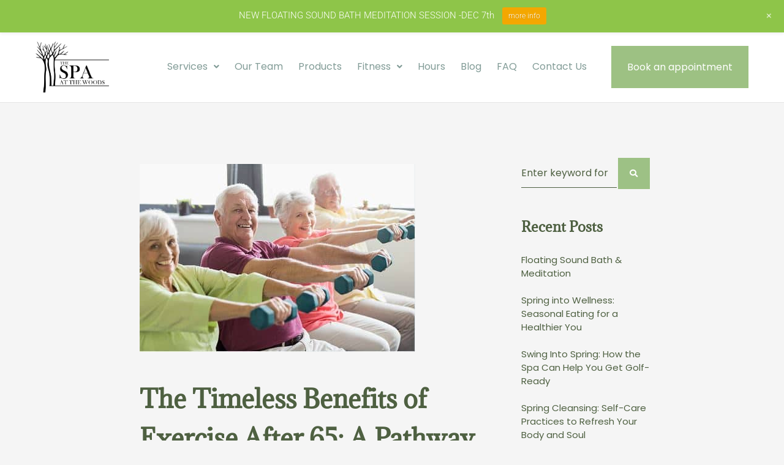

--- FILE ---
content_type: text/html; charset=UTF-8
request_url: https://www.spaatthewoods.com/the-timeless-benefits-of-exercise-after-65-a-pathway-to-health-and-vitality/
body_size: 21646
content:
<!DOCTYPE html>
<html lang="en-US" prefix="og: https://ogp.me/ns#">
<head>
<meta charset="UTF-8">
<link rel="profile" href="https://gmpg.org/xfn/11">
<link rel="pingback" href="https://www.spaatthewoods.com/xmlrpc.php">

<script>var et_site_url='https://www.spaatthewoods.com';var et_post_id='3621';function et_core_page_resource_fallback(a,b){"undefined"===typeof b&&(b=a.sheet.cssRules&&0===a.sheet.cssRules.length);b&&(a.onerror=null,a.onload=null,a.href?a.href=et_site_url+"/?et_core_page_resource="+a.id+et_post_id:a.src&&(a.src=et_site_url+"/?et_core_page_resource="+a.id+et_post_id))}
</script><meta name="viewport" content="width=device-width, initial-scale=1" />
	<style>img:is([sizes="auto" i], [sizes^="auto," i]) { contain-intrinsic-size: 3000px 1500px }</style>
	
<!-- Search Engine Optimization by Rank Math PRO - https://rankmath.com/ -->
<title>The Timeless Benefits of Exercise After 65: A Pathway to Health and Vitality - Spa at the Woods</title>
<meta name="description" content="Age is but a number, especially when it comes to the transformative power of exercise. Contrary to popular belief, staying active doesn&#039;t have an expiration"/>
<meta name="robots" content="index, follow, max-snippet:-1, max-video-preview:-1, max-image-preview:large"/>
<link rel="canonical" href="https://www.spaatthewoods.com/the-timeless-benefits-of-exercise-after-65-a-pathway-to-health-and-vitality/" />
<meta property="og:locale" content="en_US" />
<meta property="og:type" content="article" />
<meta property="og:title" content="The Timeless Benefits of Exercise After 65: A Pathway to Health and Vitality - Spa at the Woods" />
<meta property="og:description" content="Age is but a number, especially when it comes to the transformative power of exercise. Contrary to popular belief, staying active doesn&#039;t have an expiration" />
<meta property="og:url" content="https://www.spaatthewoods.com/the-timeless-benefits-of-exercise-after-65-a-pathway-to-health-and-vitality/" />
<meta property="og:site_name" content="Spa at the Woods" />
<meta property="article:tag" content="cognitive health" />
<meta property="article:tag" content="emotional well-being" />
<meta property="article:tag" content="health" />
<meta property="article:tag" content="longevity" />
<meta property="article:tag" content="mental agility" />
<meta property="article:tag" content="movement" />
<meta property="article:tag" content="physical health" />
<meta property="article:tag" content="senior exercise" />
<meta property="article:tag" content="social connection" />
<meta property="article:section" content="blog" />
<meta property="og:updated_time" content="2024-02-24T18:40:19+00:00" />
<meta property="og:image" content="https://www.spaatthewoods.com/wp-content/uploads/2024/02/senior-fitness.jpg" />
<meta property="og:image:secure_url" content="https://www.spaatthewoods.com/wp-content/uploads/2024/02/senior-fitness.jpg" />
<meta property="og:image:width" content="450" />
<meta property="og:image:height" content="307" />
<meta property="og:image:alt" content="The Timeless Benefits of Exercise After 65: A Pathway to Health and Vitality" />
<meta property="og:image:type" content="image/jpeg" />
<meta property="article:published_time" content="2024-02-24T18:40:15+00:00" />
<meta property="article:modified_time" content="2024-02-24T18:40:19+00:00" />
<meta name="twitter:card" content="summary_large_image" />
<meta name="twitter:title" content="The Timeless Benefits of Exercise After 65: A Pathway to Health and Vitality - Spa at the Woods" />
<meta name="twitter:description" content="Age is but a number, especially when it comes to the transformative power of exercise. Contrary to popular belief, staying active doesn&#039;t have an expiration" />
<meta name="twitter:image" content="https://www.spaatthewoods.com/wp-content/uploads/2024/02/senior-fitness.jpg" />
<meta name="twitter:label1" content="Written by" />
<meta name="twitter:data1" content="admin" />
<meta name="twitter:label2" content="Time to read" />
<meta name="twitter:data2" content="2 minutes" />
<script type="application/ld+json" class="rank-math-schema-pro">{"@context":"https://schema.org","@graph":[{"@type":["Organization","Person"],"@id":"https://www.spaatthewoods.com/#person","name":"Spa at the Woods","url":"https://www.spaatthewoods.com","logo":{"@type":"ImageObject","@id":"https://www.spaatthewoods.com/#logo","url":"https://www.spaatthewoods.com/wp-content/uploads/2020/08/cropped-Originallogo-150x150.png","contentUrl":"https://www.spaatthewoods.com/wp-content/uploads/2020/08/cropped-Originallogo-150x150.png","caption":"Spa at the Woods","inLanguage":"en-US"},"image":{"@id":"https://www.spaatthewoods.com/#logo"}},{"@type":"WebSite","@id":"https://www.spaatthewoods.com/#website","url":"https://www.spaatthewoods.com","name":"Spa at the Woods","publisher":{"@id":"https://www.spaatthewoods.com/#person"},"inLanguage":"en-US"},{"@type":"ImageObject","@id":"https://www.spaatthewoods.com/wp-content/uploads/2024/02/senior-fitness.jpg","url":"https://www.spaatthewoods.com/wp-content/uploads/2024/02/senior-fitness.jpg","width":"450","height":"307","inLanguage":"en-US"},{"@type":"WebPage","@id":"https://www.spaatthewoods.com/the-timeless-benefits-of-exercise-after-65-a-pathway-to-health-and-vitality/#webpage","url":"https://www.spaatthewoods.com/the-timeless-benefits-of-exercise-after-65-a-pathway-to-health-and-vitality/","name":"The Timeless Benefits of Exercise After 65: A Pathway to Health and Vitality - Spa at the Woods","datePublished":"2024-02-24T18:40:15+00:00","dateModified":"2024-02-24T18:40:19+00:00","isPartOf":{"@id":"https://www.spaatthewoods.com/#website"},"primaryImageOfPage":{"@id":"https://www.spaatthewoods.com/wp-content/uploads/2024/02/senior-fitness.jpg"},"inLanguage":"en-US"},{"@type":"Person","@id":"https://www.spaatthewoods.com/author/francois_9vedeyoj/","name":"admin","url":"https://www.spaatthewoods.com/author/francois_9vedeyoj/","image":{"@type":"ImageObject","@id":"https://secure.gravatar.com/avatar/75c24fc45c616dd6df5de67a4a7196d4cfa7218b94e2a030b0da5e85165fe1a3?s=96&amp;d=mm&amp;r=g","url":"https://secure.gravatar.com/avatar/75c24fc45c616dd6df5de67a4a7196d4cfa7218b94e2a030b0da5e85165fe1a3?s=96&amp;d=mm&amp;r=g","caption":"admin","inLanguage":"en-US"},"sameAs":["https://www.spaatthewoods.com"]},{"@type":"BlogPosting","headline":"The Timeless Benefits of Exercise After 65: A Pathway to Health and Vitality - Spa at the Woods","datePublished":"2024-02-24T18:40:15+00:00","dateModified":"2024-02-24T18:40:19+00:00","articleSection":"blog","author":{"@id":"https://www.spaatthewoods.com/author/francois_9vedeyoj/","name":"admin"},"publisher":{"@id":"https://www.spaatthewoods.com/#person"},"description":"Age is but a number, especially when it comes to the transformative power of exercise. Contrary to popular belief, staying active doesn&#039;t have an expiration","name":"The Timeless Benefits of Exercise After 65: A Pathway to Health and Vitality - Spa at the Woods","@id":"https://www.spaatthewoods.com/the-timeless-benefits-of-exercise-after-65-a-pathway-to-health-and-vitality/#richSnippet","isPartOf":{"@id":"https://www.spaatthewoods.com/the-timeless-benefits-of-exercise-after-65-a-pathway-to-health-and-vitality/#webpage"},"image":{"@id":"https://www.spaatthewoods.com/wp-content/uploads/2024/02/senior-fitness.jpg"},"inLanguage":"en-US","mainEntityOfPage":{"@id":"https://www.spaatthewoods.com/the-timeless-benefits-of-exercise-after-65-a-pathway-to-health-and-vitality/#webpage"}}]}</script>
<!-- /Rank Math WordPress SEO plugin -->

<link rel='dns-prefetch' href='//fonts.googleapis.com' />
<link rel="alternate" type="application/rss+xml" title="Spa at the Woods &raquo; Feed" href="https://www.spaatthewoods.com/feed/" />
<link rel="alternate" type="application/rss+xml" title="Spa at the Woods &raquo; Comments Feed" href="https://www.spaatthewoods.com/comments/feed/" />
<link rel="alternate" type="application/rss+xml" title="Spa at the Woods &raquo; The Timeless Benefits of Exercise After 65: A Pathway to Health and Vitality Comments Feed" href="https://www.spaatthewoods.com/the-timeless-benefits-of-exercise-after-65-a-pathway-to-health-and-vitality/feed/" />
		<!-- This site uses the Google Analytics by MonsterInsights plugin v9.4.1 - Using Analytics tracking - https://www.monsterinsights.com/ -->
							<script src="//www.googletagmanager.com/gtag/js?id=G-S3LFSW09PJ"  data-cfasync="false" data-wpfc-render="false" type="text/javascript" async></script>
			<script data-cfasync="false" data-wpfc-render="false" type="text/javascript">
				var mi_version = '9.4.1';
				var mi_track_user = true;
				var mi_no_track_reason = '';
								var MonsterInsightsDefaultLocations = {"page_location":"https:\/\/www.spaatthewoods.com\/the-timeless-benefits-of-exercise-after-65-a-pathway-to-health-and-vitality\/"};
				if ( typeof MonsterInsightsPrivacyGuardFilter === 'function' ) {
					var MonsterInsightsLocations = (typeof MonsterInsightsExcludeQuery === 'object') ? MonsterInsightsPrivacyGuardFilter( MonsterInsightsExcludeQuery ) : MonsterInsightsPrivacyGuardFilter( MonsterInsightsDefaultLocations );
				} else {
					var MonsterInsightsLocations = (typeof MonsterInsightsExcludeQuery === 'object') ? MonsterInsightsExcludeQuery : MonsterInsightsDefaultLocations;
				}

								var disableStrs = [
										'ga-disable-G-S3LFSW09PJ',
									];

				/* Function to detect opted out users */
				function __gtagTrackerIsOptedOut() {
					for (var index = 0; index < disableStrs.length; index++) {
						if (document.cookie.indexOf(disableStrs[index] + '=true') > -1) {
							return true;
						}
					}

					return false;
				}

				/* Disable tracking if the opt-out cookie exists. */
				if (__gtagTrackerIsOptedOut()) {
					for (var index = 0; index < disableStrs.length; index++) {
						window[disableStrs[index]] = true;
					}
				}

				/* Opt-out function */
				function __gtagTrackerOptout() {
					for (var index = 0; index < disableStrs.length; index++) {
						document.cookie = disableStrs[index] + '=true; expires=Thu, 31 Dec 2099 23:59:59 UTC; path=/';
						window[disableStrs[index]] = true;
					}
				}

				if ('undefined' === typeof gaOptout) {
					function gaOptout() {
						__gtagTrackerOptout();
					}
				}
								window.dataLayer = window.dataLayer || [];

				window.MonsterInsightsDualTracker = {
					helpers: {},
					trackers: {},
				};
				if (mi_track_user) {
					function __gtagDataLayer() {
						dataLayer.push(arguments);
					}

					function __gtagTracker(type, name, parameters) {
						if (!parameters) {
							parameters = {};
						}

						if (parameters.send_to) {
							__gtagDataLayer.apply(null, arguments);
							return;
						}

						if (type === 'event') {
														parameters.send_to = monsterinsights_frontend.v4_id;
							var hookName = name;
							if (typeof parameters['event_category'] !== 'undefined') {
								hookName = parameters['event_category'] + ':' + name;
							}

							if (typeof MonsterInsightsDualTracker.trackers[hookName] !== 'undefined') {
								MonsterInsightsDualTracker.trackers[hookName](parameters);
							} else {
								__gtagDataLayer('event', name, parameters);
							}
							
						} else {
							__gtagDataLayer.apply(null, arguments);
						}
					}

					__gtagTracker('js', new Date());
					__gtagTracker('set', {
						'developer_id.dZGIzZG': true,
											});
					if ( MonsterInsightsLocations.page_location ) {
						__gtagTracker('set', MonsterInsightsLocations);
					}
										__gtagTracker('config', 'G-S3LFSW09PJ', {"forceSSL":"true","link_attribution":"true"} );
															window.gtag = __gtagTracker;										(function () {
						/* https://developers.google.com/analytics/devguides/collection/analyticsjs/ */
						/* ga and __gaTracker compatibility shim. */
						var noopfn = function () {
							return null;
						};
						var newtracker = function () {
							return new Tracker();
						};
						var Tracker = function () {
							return null;
						};
						var p = Tracker.prototype;
						p.get = noopfn;
						p.set = noopfn;
						p.send = function () {
							var args = Array.prototype.slice.call(arguments);
							args.unshift('send');
							__gaTracker.apply(null, args);
						};
						var __gaTracker = function () {
							var len = arguments.length;
							if (len === 0) {
								return;
							}
							var f = arguments[len - 1];
							if (typeof f !== 'object' || f === null || typeof f.hitCallback !== 'function') {
								if ('send' === arguments[0]) {
									var hitConverted, hitObject = false, action;
									if ('event' === arguments[1]) {
										if ('undefined' !== typeof arguments[3]) {
											hitObject = {
												'eventAction': arguments[3],
												'eventCategory': arguments[2],
												'eventLabel': arguments[4],
												'value': arguments[5] ? arguments[5] : 1,
											}
										}
									}
									if ('pageview' === arguments[1]) {
										if ('undefined' !== typeof arguments[2]) {
											hitObject = {
												'eventAction': 'page_view',
												'page_path': arguments[2],
											}
										}
									}
									if (typeof arguments[2] === 'object') {
										hitObject = arguments[2];
									}
									if (typeof arguments[5] === 'object') {
										Object.assign(hitObject, arguments[5]);
									}
									if ('undefined' !== typeof arguments[1].hitType) {
										hitObject = arguments[1];
										if ('pageview' === hitObject.hitType) {
											hitObject.eventAction = 'page_view';
										}
									}
									if (hitObject) {
										action = 'timing' === arguments[1].hitType ? 'timing_complete' : hitObject.eventAction;
										hitConverted = mapArgs(hitObject);
										__gtagTracker('event', action, hitConverted);
									}
								}
								return;
							}

							function mapArgs(args) {
								var arg, hit = {};
								var gaMap = {
									'eventCategory': 'event_category',
									'eventAction': 'event_action',
									'eventLabel': 'event_label',
									'eventValue': 'event_value',
									'nonInteraction': 'non_interaction',
									'timingCategory': 'event_category',
									'timingVar': 'name',
									'timingValue': 'value',
									'timingLabel': 'event_label',
									'page': 'page_path',
									'location': 'page_location',
									'title': 'page_title',
									'referrer' : 'page_referrer',
								};
								for (arg in args) {
																		if (!(!args.hasOwnProperty(arg) || !gaMap.hasOwnProperty(arg))) {
										hit[gaMap[arg]] = args[arg];
									} else {
										hit[arg] = args[arg];
									}
								}
								return hit;
							}

							try {
								f.hitCallback();
							} catch (ex) {
							}
						};
						__gaTracker.create = newtracker;
						__gaTracker.getByName = newtracker;
						__gaTracker.getAll = function () {
							return [];
						};
						__gaTracker.remove = noopfn;
						__gaTracker.loaded = true;
						window['__gaTracker'] = __gaTracker;
					})();
									} else {
										console.log("");
					(function () {
						function __gtagTracker() {
							return null;
						}

						window['__gtagTracker'] = __gtagTracker;
						window['gtag'] = __gtagTracker;
					})();
									}
			</script>
				<!-- / Google Analytics by MonsterInsights -->
		<script type="text/javascript">
/* <![CDATA[ */
window._wpemojiSettings = {"baseUrl":"https:\/\/s.w.org\/images\/core\/emoji\/16.0.1\/72x72\/","ext":".png","svgUrl":"https:\/\/s.w.org\/images\/core\/emoji\/16.0.1\/svg\/","svgExt":".svg","source":{"concatemoji":"https:\/\/www.spaatthewoods.com\/wp-includes\/js\/wp-emoji-release.min.js?ver=6.8.3"}};
/*! This file is auto-generated */
!function(s,n){var o,i,e;function c(e){try{var t={supportTests:e,timestamp:(new Date).valueOf()};sessionStorage.setItem(o,JSON.stringify(t))}catch(e){}}function p(e,t,n){e.clearRect(0,0,e.canvas.width,e.canvas.height),e.fillText(t,0,0);var t=new Uint32Array(e.getImageData(0,0,e.canvas.width,e.canvas.height).data),a=(e.clearRect(0,0,e.canvas.width,e.canvas.height),e.fillText(n,0,0),new Uint32Array(e.getImageData(0,0,e.canvas.width,e.canvas.height).data));return t.every(function(e,t){return e===a[t]})}function u(e,t){e.clearRect(0,0,e.canvas.width,e.canvas.height),e.fillText(t,0,0);for(var n=e.getImageData(16,16,1,1),a=0;a<n.data.length;a++)if(0!==n.data[a])return!1;return!0}function f(e,t,n,a){switch(t){case"flag":return n(e,"\ud83c\udff3\ufe0f\u200d\u26a7\ufe0f","\ud83c\udff3\ufe0f\u200b\u26a7\ufe0f")?!1:!n(e,"\ud83c\udde8\ud83c\uddf6","\ud83c\udde8\u200b\ud83c\uddf6")&&!n(e,"\ud83c\udff4\udb40\udc67\udb40\udc62\udb40\udc65\udb40\udc6e\udb40\udc67\udb40\udc7f","\ud83c\udff4\u200b\udb40\udc67\u200b\udb40\udc62\u200b\udb40\udc65\u200b\udb40\udc6e\u200b\udb40\udc67\u200b\udb40\udc7f");case"emoji":return!a(e,"\ud83e\udedf")}return!1}function g(e,t,n,a){var r="undefined"!=typeof WorkerGlobalScope&&self instanceof WorkerGlobalScope?new OffscreenCanvas(300,150):s.createElement("canvas"),o=r.getContext("2d",{willReadFrequently:!0}),i=(o.textBaseline="top",o.font="600 32px Arial",{});return e.forEach(function(e){i[e]=t(o,e,n,a)}),i}function t(e){var t=s.createElement("script");t.src=e,t.defer=!0,s.head.appendChild(t)}"undefined"!=typeof Promise&&(o="wpEmojiSettingsSupports",i=["flag","emoji"],n.supports={everything:!0,everythingExceptFlag:!0},e=new Promise(function(e){s.addEventListener("DOMContentLoaded",e,{once:!0})}),new Promise(function(t){var n=function(){try{var e=JSON.parse(sessionStorage.getItem(o));if("object"==typeof e&&"number"==typeof e.timestamp&&(new Date).valueOf()<e.timestamp+604800&&"object"==typeof e.supportTests)return e.supportTests}catch(e){}return null}();if(!n){if("undefined"!=typeof Worker&&"undefined"!=typeof OffscreenCanvas&&"undefined"!=typeof URL&&URL.createObjectURL&&"undefined"!=typeof Blob)try{var e="postMessage("+g.toString()+"("+[JSON.stringify(i),f.toString(),p.toString(),u.toString()].join(",")+"));",a=new Blob([e],{type:"text/javascript"}),r=new Worker(URL.createObjectURL(a),{name:"wpTestEmojiSupports"});return void(r.onmessage=function(e){c(n=e.data),r.terminate(),t(n)})}catch(e){}c(n=g(i,f,p,u))}t(n)}).then(function(e){for(var t in e)n.supports[t]=e[t],n.supports.everything=n.supports.everything&&n.supports[t],"flag"!==t&&(n.supports.everythingExceptFlag=n.supports.everythingExceptFlag&&n.supports[t]);n.supports.everythingExceptFlag=n.supports.everythingExceptFlag&&!n.supports.flag,n.DOMReady=!1,n.readyCallback=function(){n.DOMReady=!0}}).then(function(){return e}).then(function(){var e;n.supports.everything||(n.readyCallback(),(e=n.source||{}).concatemoji?t(e.concatemoji):e.wpemoji&&e.twemoji&&(t(e.twemoji),t(e.wpemoji)))}))}((window,document),window._wpemojiSettings);
/* ]]> */
</script>
<link rel='stylesheet' id='wp-notification-bars-css' href='https://www.spaatthewoods.com/wp-content/plugins/wp-notification-bars/public/css/wp-notification-bars-public.css?ver=1.0.12' type='text/css' media='all' />
<style id='wp-emoji-styles-inline-css' type='text/css'>

	img.wp-smiley, img.emoji {
		display: inline !important;
		border: none !important;
		box-shadow: none !important;
		height: 1em !important;
		width: 1em !important;
		margin: 0 0.07em !important;
		vertical-align: -0.1em !important;
		background: none !important;
		padding: 0 !important;
	}
</style>
<link rel='stylesheet' id='wp-block-library-css' href='https://www.spaatthewoods.com/wp-includes/css/dist/block-library/style.min.css?ver=6.8.3' type='text/css' media='all' />
<style id='classic-theme-styles-inline-css' type='text/css'>
/*! This file is auto-generated */
.wp-block-button__link{color:#fff;background-color:#32373c;border-radius:9999px;box-shadow:none;text-decoration:none;padding:calc(.667em + 2px) calc(1.333em + 2px);font-size:1.125em}.wp-block-file__button{background:#32373c;color:#fff;text-decoration:none}
</style>
<link rel='stylesheet' id='jet-engine-frontend-css' href='https://www.spaatthewoods.com/wp-content/plugins/jet-engine/assets/css/frontend.css?ver=3.6.7.1' type='text/css' media='all' />
<style id='global-styles-inline-css' type='text/css'>
:root{--wp--preset--aspect-ratio--square: 1;--wp--preset--aspect-ratio--4-3: 4/3;--wp--preset--aspect-ratio--3-4: 3/4;--wp--preset--aspect-ratio--3-2: 3/2;--wp--preset--aspect-ratio--2-3: 2/3;--wp--preset--aspect-ratio--16-9: 16/9;--wp--preset--aspect-ratio--9-16: 9/16;--wp--preset--color--black: #000000;--wp--preset--color--cyan-bluish-gray: #abb8c3;--wp--preset--color--white: #ffffff;--wp--preset--color--pale-pink: #f78da7;--wp--preset--color--vivid-red: #cf2e2e;--wp--preset--color--luminous-vivid-orange: #ff6900;--wp--preset--color--luminous-vivid-amber: #fcb900;--wp--preset--color--light-green-cyan: #7bdcb5;--wp--preset--color--vivid-green-cyan: #00d084;--wp--preset--color--pale-cyan-blue: #8ed1fc;--wp--preset--color--vivid-cyan-blue: #0693e3;--wp--preset--color--vivid-purple: #9b51e0;--wp--preset--gradient--vivid-cyan-blue-to-vivid-purple: linear-gradient(135deg,rgba(6,147,227,1) 0%,rgb(155,81,224) 100%);--wp--preset--gradient--light-green-cyan-to-vivid-green-cyan: linear-gradient(135deg,rgb(122,220,180) 0%,rgb(0,208,130) 100%);--wp--preset--gradient--luminous-vivid-amber-to-luminous-vivid-orange: linear-gradient(135deg,rgba(252,185,0,1) 0%,rgba(255,105,0,1) 100%);--wp--preset--gradient--luminous-vivid-orange-to-vivid-red: linear-gradient(135deg,rgba(255,105,0,1) 0%,rgb(207,46,46) 100%);--wp--preset--gradient--very-light-gray-to-cyan-bluish-gray: linear-gradient(135deg,rgb(238,238,238) 0%,rgb(169,184,195) 100%);--wp--preset--gradient--cool-to-warm-spectrum: linear-gradient(135deg,rgb(74,234,220) 0%,rgb(151,120,209) 20%,rgb(207,42,186) 40%,rgb(238,44,130) 60%,rgb(251,105,98) 80%,rgb(254,248,76) 100%);--wp--preset--gradient--blush-light-purple: linear-gradient(135deg,rgb(255,206,236) 0%,rgb(152,150,240) 100%);--wp--preset--gradient--blush-bordeaux: linear-gradient(135deg,rgb(254,205,165) 0%,rgb(254,45,45) 50%,rgb(107,0,62) 100%);--wp--preset--gradient--luminous-dusk: linear-gradient(135deg,rgb(255,203,112) 0%,rgb(199,81,192) 50%,rgb(65,88,208) 100%);--wp--preset--gradient--pale-ocean: linear-gradient(135deg,rgb(255,245,203) 0%,rgb(182,227,212) 50%,rgb(51,167,181) 100%);--wp--preset--gradient--electric-grass: linear-gradient(135deg,rgb(202,248,128) 0%,rgb(113,206,126) 100%);--wp--preset--gradient--midnight: linear-gradient(135deg,rgb(2,3,129) 0%,rgb(40,116,252) 100%);--wp--preset--font-size--small: 13px;--wp--preset--font-size--medium: 20px;--wp--preset--font-size--large: 36px;--wp--preset--font-size--x-large: 42px;--wp--preset--spacing--20: 0.44rem;--wp--preset--spacing--30: 0.67rem;--wp--preset--spacing--40: 1rem;--wp--preset--spacing--50: 1.5rem;--wp--preset--spacing--60: 2.25rem;--wp--preset--spacing--70: 3.38rem;--wp--preset--spacing--80: 5.06rem;--wp--preset--shadow--natural: 6px 6px 9px rgba(0, 0, 0, 0.2);--wp--preset--shadow--deep: 12px 12px 50px rgba(0, 0, 0, 0.4);--wp--preset--shadow--sharp: 6px 6px 0px rgba(0, 0, 0, 0.2);--wp--preset--shadow--outlined: 6px 6px 0px -3px rgba(255, 255, 255, 1), 6px 6px rgba(0, 0, 0, 1);--wp--preset--shadow--crisp: 6px 6px 0px rgba(0, 0, 0, 1);}:where(.is-layout-flex){gap: 0.5em;}:where(.is-layout-grid){gap: 0.5em;}body .is-layout-flex{display: flex;}.is-layout-flex{flex-wrap: wrap;align-items: center;}.is-layout-flex > :is(*, div){margin: 0;}body .is-layout-grid{display: grid;}.is-layout-grid > :is(*, div){margin: 0;}:where(.wp-block-columns.is-layout-flex){gap: 2em;}:where(.wp-block-columns.is-layout-grid){gap: 2em;}:where(.wp-block-post-template.is-layout-flex){gap: 1.25em;}:where(.wp-block-post-template.is-layout-grid){gap: 1.25em;}.has-black-color{color: var(--wp--preset--color--black) !important;}.has-cyan-bluish-gray-color{color: var(--wp--preset--color--cyan-bluish-gray) !important;}.has-white-color{color: var(--wp--preset--color--white) !important;}.has-pale-pink-color{color: var(--wp--preset--color--pale-pink) !important;}.has-vivid-red-color{color: var(--wp--preset--color--vivid-red) !important;}.has-luminous-vivid-orange-color{color: var(--wp--preset--color--luminous-vivid-orange) !important;}.has-luminous-vivid-amber-color{color: var(--wp--preset--color--luminous-vivid-amber) !important;}.has-light-green-cyan-color{color: var(--wp--preset--color--light-green-cyan) !important;}.has-vivid-green-cyan-color{color: var(--wp--preset--color--vivid-green-cyan) !important;}.has-pale-cyan-blue-color{color: var(--wp--preset--color--pale-cyan-blue) !important;}.has-vivid-cyan-blue-color{color: var(--wp--preset--color--vivid-cyan-blue) !important;}.has-vivid-purple-color{color: var(--wp--preset--color--vivid-purple) !important;}.has-black-background-color{background-color: var(--wp--preset--color--black) !important;}.has-cyan-bluish-gray-background-color{background-color: var(--wp--preset--color--cyan-bluish-gray) !important;}.has-white-background-color{background-color: var(--wp--preset--color--white) !important;}.has-pale-pink-background-color{background-color: var(--wp--preset--color--pale-pink) !important;}.has-vivid-red-background-color{background-color: var(--wp--preset--color--vivid-red) !important;}.has-luminous-vivid-orange-background-color{background-color: var(--wp--preset--color--luminous-vivid-orange) !important;}.has-luminous-vivid-amber-background-color{background-color: var(--wp--preset--color--luminous-vivid-amber) !important;}.has-light-green-cyan-background-color{background-color: var(--wp--preset--color--light-green-cyan) !important;}.has-vivid-green-cyan-background-color{background-color: var(--wp--preset--color--vivid-green-cyan) !important;}.has-pale-cyan-blue-background-color{background-color: var(--wp--preset--color--pale-cyan-blue) !important;}.has-vivid-cyan-blue-background-color{background-color: var(--wp--preset--color--vivid-cyan-blue) !important;}.has-vivid-purple-background-color{background-color: var(--wp--preset--color--vivid-purple) !important;}.has-black-border-color{border-color: var(--wp--preset--color--black) !important;}.has-cyan-bluish-gray-border-color{border-color: var(--wp--preset--color--cyan-bluish-gray) !important;}.has-white-border-color{border-color: var(--wp--preset--color--white) !important;}.has-pale-pink-border-color{border-color: var(--wp--preset--color--pale-pink) !important;}.has-vivid-red-border-color{border-color: var(--wp--preset--color--vivid-red) !important;}.has-luminous-vivid-orange-border-color{border-color: var(--wp--preset--color--luminous-vivid-orange) !important;}.has-luminous-vivid-amber-border-color{border-color: var(--wp--preset--color--luminous-vivid-amber) !important;}.has-light-green-cyan-border-color{border-color: var(--wp--preset--color--light-green-cyan) !important;}.has-vivid-green-cyan-border-color{border-color: var(--wp--preset--color--vivid-green-cyan) !important;}.has-pale-cyan-blue-border-color{border-color: var(--wp--preset--color--pale-cyan-blue) !important;}.has-vivid-cyan-blue-border-color{border-color: var(--wp--preset--color--vivid-cyan-blue) !important;}.has-vivid-purple-border-color{border-color: var(--wp--preset--color--vivid-purple) !important;}.has-vivid-cyan-blue-to-vivid-purple-gradient-background{background: var(--wp--preset--gradient--vivid-cyan-blue-to-vivid-purple) !important;}.has-light-green-cyan-to-vivid-green-cyan-gradient-background{background: var(--wp--preset--gradient--light-green-cyan-to-vivid-green-cyan) !important;}.has-luminous-vivid-amber-to-luminous-vivid-orange-gradient-background{background: var(--wp--preset--gradient--luminous-vivid-amber-to-luminous-vivid-orange) !important;}.has-luminous-vivid-orange-to-vivid-red-gradient-background{background: var(--wp--preset--gradient--luminous-vivid-orange-to-vivid-red) !important;}.has-very-light-gray-to-cyan-bluish-gray-gradient-background{background: var(--wp--preset--gradient--very-light-gray-to-cyan-bluish-gray) !important;}.has-cool-to-warm-spectrum-gradient-background{background: var(--wp--preset--gradient--cool-to-warm-spectrum) !important;}.has-blush-light-purple-gradient-background{background: var(--wp--preset--gradient--blush-light-purple) !important;}.has-blush-bordeaux-gradient-background{background: var(--wp--preset--gradient--blush-bordeaux) !important;}.has-luminous-dusk-gradient-background{background: var(--wp--preset--gradient--luminous-dusk) !important;}.has-pale-ocean-gradient-background{background: var(--wp--preset--gradient--pale-ocean) !important;}.has-electric-grass-gradient-background{background: var(--wp--preset--gradient--electric-grass) !important;}.has-midnight-gradient-background{background: var(--wp--preset--gradient--midnight) !important;}.has-small-font-size{font-size: var(--wp--preset--font-size--small) !important;}.has-medium-font-size{font-size: var(--wp--preset--font-size--medium) !important;}.has-large-font-size{font-size: var(--wp--preset--font-size--large) !important;}.has-x-large-font-size{font-size: var(--wp--preset--font-size--x-large) !important;}
:where(.wp-block-post-template.is-layout-flex){gap: 1.25em;}:where(.wp-block-post-template.is-layout-grid){gap: 1.25em;}
:where(.wp-block-columns.is-layout-flex){gap: 2em;}:where(.wp-block-columns.is-layout-grid){gap: 2em;}
:root :where(.wp-block-pullquote){font-size: 1.5em;line-height: 1.6;}
</style>
<link rel='stylesheet' id='et_monarch-css-css' href='https://www.spaatthewoods.com/wp-content/plugins/monarch/css/style.css?ver=1.4.14' type='text/css' media='all' />
<link rel='stylesheet' id='et-gf-open-sans-css' href='https://fonts.googleapis.com/css?family=Open+Sans:400,700' type='text/css' media='all' />
<link rel='stylesheet' id='font-awesome-css' href='https://www.spaatthewoods.com/wp-content/plugins/elementor/assets/lib/font-awesome/css/font-awesome.min.css?ver=4.7.0' type='text/css' media='all' />
<link rel='stylesheet' id='kava-theme-style-css' href='https://www.spaatthewoods.com/wp-content/themes/kava/style.css?ver=2.1.4' type='text/css' media='all' />
<link rel='stylesheet' id='kava-theme-main-style-css' href='https://www.spaatthewoods.com/wp-content/themes/kava/theme.css?ver=2.1.4' type='text/css' media='all' />
<link rel='stylesheet' id='kava-theme-dynamic-style-css' href='https://www.spaatthewoods.com/wp-content/uploads/kava/dynamic-style.css?ver=1705971664' type='text/css' media='all' />
<link rel='stylesheet' id='cx-google-fonts-kava-css' href='//fonts.googleapis.com/css?family=Roboto%3A300%2C500%2C400%2C900%7CMartel+Sans%3A800%2C600%2C400%7CMontserrat%3A700&#038;subset=latin&#038;ver=6.8.3' type='text/css' media='all' />
<link rel='stylesheet' id='jet-popup-frontend-css' href='https://www.spaatthewoods.com/wp-content/plugins/jet-popup/assets/css/jet-popup-frontend.css?ver=2.0.13' type='text/css' media='all' />
<link rel='stylesheet' id='jet-blocks-css' href='https://www.spaatthewoods.com/wp-content/uploads/elementor/css/custom-jet-blocks.css?ver=1.3.18' type='text/css' media='all' />
<link rel='stylesheet' id='elementor-icons-css' href='https://www.spaatthewoods.com/wp-content/plugins/elementor/assets/lib/eicons/css/elementor-icons.min.css?ver=5.44.0' type='text/css' media='all' />
<link rel='stylesheet' id='elementor-frontend-css' href='https://www.spaatthewoods.com/wp-content/plugins/elementor/assets/css/frontend.min.css?ver=3.32.5' type='text/css' media='all' />
<link rel='stylesheet' id='elementor-post-2167-css' href='https://www.spaatthewoods.com/wp-content/uploads/elementor/css/post-2167.css?ver=1762472944' type='text/css' media='all' />
<link rel='stylesheet' id='jet-tabs-frontend-css' href='https://www.spaatthewoods.com/wp-content/plugins/jet-tabs/assets/css/jet-tabs-frontend.css?ver=2.2.8' type='text/css' media='all' />
<link rel='stylesheet' id='jet-tricks-frontend-css' href='https://www.spaatthewoods.com/wp-content/plugins/jet-tricks/assets/css/jet-tricks-frontend.css?ver=1.5.1.1' type='text/css' media='all' />
<link rel='stylesheet' id='elementor-post-1420-css' href='https://www.spaatthewoods.com/wp-content/uploads/elementor/css/post-1420.css?ver=1762472951' type='text/css' media='all' />
<link rel='stylesheet' id='elementor-post-238-css' href='https://www.spaatthewoods.com/wp-content/uploads/elementor/css/post-238.css?ver=1762472951' type='text/css' media='all' />
<link rel='stylesheet' id='elementor-post-869-css' href='https://www.spaatthewoods.com/wp-content/uploads/elementor/css/post-869.css?ver=1762473258' type='text/css' media='all' />
<link rel='stylesheet' id='elementor-post-917-css' href='https://www.spaatthewoods.com/wp-content/uploads/elementor/css/post-917.css?ver=1762473258' type='text/css' media='all' />
<link rel='stylesheet' id='jet-theme-core-frontend-styles-css' href='https://www.spaatthewoods.com/wp-content/plugins/jet-theme-core/assets/css/frontend.css?ver=2.3.0.1' type='text/css' media='all' />
<link rel='stylesheet' id='widget-image-css' href='https://www.spaatthewoods.com/wp-content/plugins/elementor/assets/css/widget-image.min.css?ver=3.32.5' type='text/css' media='all' />
<link rel='stylesheet' id='widget-heading-css' href='https://www.spaatthewoods.com/wp-content/plugins/elementor/assets/css/widget-heading.min.css?ver=3.32.5' type='text/css' media='all' />
<link rel='stylesheet' id='e-animation-fadeIn-css' href='https://www.spaatthewoods.com/wp-content/plugins/elementor/assets/lib/animations/styles/fadeIn.min.css?ver=3.32.5' type='text/css' media='all' />
<link rel='stylesheet' id='e-popup-css' href='https://www.spaatthewoods.com/wp-content/plugins/elementor-pro/assets/css/conditionals/popup.min.css?ver=3.32.3' type='text/css' media='all' />
<link rel='stylesheet' id='elementor-post-3957-css' href='https://www.spaatthewoods.com/wp-content/uploads/elementor/css/post-3957.css?ver=1762525128' type='text/css' media='all' />
<style id='akismet-widget-style-inline-css' type='text/css'>

			.a-stats {
				--akismet-color-mid-green: #357b49;
				--akismet-color-white: #fff;
				--akismet-color-light-grey: #f6f7f7;

				max-width: 350px;
				width: auto;
			}

			.a-stats * {
				all: unset;
				box-sizing: border-box;
			}

			.a-stats strong {
				font-weight: 600;
			}

			.a-stats a.a-stats__link,
			.a-stats a.a-stats__link:visited,
			.a-stats a.a-stats__link:active {
				background: var(--akismet-color-mid-green);
				border: none;
				box-shadow: none;
				border-radius: 8px;
				color: var(--akismet-color-white);
				cursor: pointer;
				display: block;
				font-family: -apple-system, BlinkMacSystemFont, 'Segoe UI', 'Roboto', 'Oxygen-Sans', 'Ubuntu', 'Cantarell', 'Helvetica Neue', sans-serif;
				font-weight: 500;
				padding: 12px;
				text-align: center;
				text-decoration: none;
				transition: all 0.2s ease;
			}

			/* Extra specificity to deal with TwentyTwentyOne focus style */
			.widget .a-stats a.a-stats__link:focus {
				background: var(--akismet-color-mid-green);
				color: var(--akismet-color-white);
				text-decoration: none;
			}

			.a-stats a.a-stats__link:hover {
				filter: brightness(110%);
				box-shadow: 0 4px 12px rgba(0, 0, 0, 0.06), 0 0 2px rgba(0, 0, 0, 0.16);
			}

			.a-stats .count {
				color: var(--akismet-color-white);
				display: block;
				font-size: 1.5em;
				line-height: 1.4;
				padding: 0 13px;
				white-space: nowrap;
			}
		
</style>
<link rel='stylesheet' id='elementor-gf-local-adamina-css' href='https://www.spaatthewoods.com/wp-content/uploads/elementor/google-fonts/css/adamina.css?ver=1742279777' type='text/css' media='all' />
<link rel='stylesheet' id='elementor-gf-local-poppins-css' href='https://www.spaatthewoods.com/wp-content/uploads/elementor/google-fonts/css/poppins.css?ver=1742279780' type='text/css' media='all' />
<link rel='stylesheet' id='elementor-gf-local-roboto-css' href='https://www.spaatthewoods.com/wp-content/uploads/elementor/google-fonts/css/roboto.css?ver=1742279795' type='text/css' media='all' />
<link rel='stylesheet' id='elementor-gf-dmsans-css' href='https://fonts.googleapis.com/css?family=DM+Sans:100,100italic,200,200italic,300,300italic,400,400italic,500,500italic,600,600italic,700,700italic,800,800italic,900,900italic&#038;display=swap' type='text/css' media='all' />
<link rel='stylesheet' id='elementor-icons-shared-0-css' href='https://www.spaatthewoods.com/wp-content/plugins/elementor/assets/lib/font-awesome/css/fontawesome.min.css?ver=5.15.3' type='text/css' media='all' />
<link rel='stylesheet' id='elementor-icons-fa-solid-css' href='https://www.spaatthewoods.com/wp-content/plugins/elementor/assets/lib/font-awesome/css/solid.min.css?ver=5.15.3' type='text/css' media='all' />
<script type="text/javascript" src="https://www.spaatthewoods.com/wp-content/plugins/google-analytics-for-wordpress/assets/js/frontend-gtag.min.js?ver=9.4.1" id="monsterinsights-frontend-script-js" async="async" data-wp-strategy="async"></script>
<script data-cfasync="false" data-wpfc-render="false" type="text/javascript" id='monsterinsights-frontend-script-js-extra'>/* <![CDATA[ */
var monsterinsights_frontend = {"js_events_tracking":"true","download_extensions":"doc,pdf,ppt,zip,xls,docx,pptx,xlsx","inbound_paths":"[{\"path\":\"\\\/go\\\/\",\"label\":\"affiliate\"},{\"path\":\"\\\/recommend\\\/\",\"label\":\"affiliate\"}]","home_url":"https:\/\/www.spaatthewoods.com","hash_tracking":"false","v4_id":"G-S3LFSW09PJ"};/* ]]> */
</script>
<script type="text/javascript" src="https://www.spaatthewoods.com/wp-includes/js/jquery/jquery.min.js?ver=3.7.1" id="jquery-core-js"></script>
<script type="text/javascript" src="https://www.spaatthewoods.com/wp-includes/js/jquery/jquery-migrate.min.js?ver=3.4.1" id="jquery-migrate-js"></script>
<script type="text/javascript" src="https://www.spaatthewoods.com/wp-content/plugins/wp-notification-bars/public/js/wp-notification-bars-public.js?ver=1.0.12" id="wp-notification-bars-js"></script>
<link rel="https://api.w.org/" href="https://www.spaatthewoods.com/wp-json/" /><link rel="alternate" title="JSON" type="application/json" href="https://www.spaatthewoods.com/wp-json/wp/v2/posts/3621" /><link rel="EditURI" type="application/rsd+xml" title="RSD" href="https://www.spaatthewoods.com/xmlrpc.php?rsd" />
<link rel='shortlink' href='https://www.spaatthewoods.com/?p=3621' />
<link rel="alternate" title="oEmbed (JSON)" type="application/json+oembed" href="https://www.spaatthewoods.com/wp-json/oembed/1.0/embed?url=https%3A%2F%2Fwww.spaatthewoods.com%2Fthe-timeless-benefits-of-exercise-after-65-a-pathway-to-health-and-vitality%2F" />
<link rel="alternate" title="oEmbed (XML)" type="text/xml+oembed" href="https://www.spaatthewoods.com/wp-json/oembed/1.0/embed?url=https%3A%2F%2Fwww.spaatthewoods.com%2Fthe-timeless-benefits-of-exercise-after-65-a-pathway-to-health-and-vitality%2F&#038;format=xml" />
<style type="text/css" id="et-social-custom-css">
				 
			</style><link rel="preload" href="https://www.spaatthewoods.com/wp-content/plugins/monarch/core/admin/fonts/modules.ttf" as="font" crossorigin="anonymous"><meta name="generator" content="Elementor 3.32.5; features: additional_custom_breakpoints; settings: css_print_method-external, google_font-enabled, font_display-swap">
			<style>
				.e-con.e-parent:nth-of-type(n+4):not(.e-lazyloaded):not(.e-no-lazyload),
				.e-con.e-parent:nth-of-type(n+4):not(.e-lazyloaded):not(.e-no-lazyload) * {
					background-image: none !important;
				}
				@media screen and (max-height: 1024px) {
					.e-con.e-parent:nth-of-type(n+3):not(.e-lazyloaded):not(.e-no-lazyload),
					.e-con.e-parent:nth-of-type(n+3):not(.e-lazyloaded):not(.e-no-lazyload) * {
						background-image: none !important;
					}
				}
				@media screen and (max-height: 640px) {
					.e-con.e-parent:nth-of-type(n+2):not(.e-lazyloaded):not(.e-no-lazyload),
					.e-con.e-parent:nth-of-type(n+2):not(.e-lazyloaded):not(.e-no-lazyload) * {
						background-image: none !important;
					}
				}
			</style>
			<style type="text/css" id="custom-background-css">
body.custom-background { background-color: #f5f5f5; }
</style>
	<link rel="icon" href="https://www.spaatthewoods.com/wp-content/uploads/2023/10/cropped-spafav-32x32.png" sizes="32x32" />
<link rel="icon" href="https://www.spaatthewoods.com/wp-content/uploads/2023/10/cropped-spafav-192x192.png" sizes="192x192" />
<link rel="apple-touch-icon" href="https://www.spaatthewoods.com/wp-content/uploads/2023/10/cropped-spafav-180x180.png" />
<meta name="msapplication-TileImage" content="https://www.spaatthewoods.com/wp-content/uploads/2023/10/cropped-spafav-270x270.png" />
		<style type="text/css" id="wp-custom-css">
			body:not(.page-template-fullwidth-content) .site-content {
	margin: 0;
}
.error-404.not-found .page-header{padding-top:40px}

body.post-type-archive-departments-and-serv .page-header{
	display:none;
}
a.light_link{
	color: #ECECEC;
}
a.light_link:hover{
	color:#ffffff;
}

.team-social a i{color: #ffffff;}
.team-social a i:hover{color: #ECECEC;}
.contains_h3_custom h3{
	font-family: Poppins;
font-style: normal;
font-weight: normal;
font-size: 24px;
line-height: 34px;
	color: #455D58;
}
		</style>
		</head>

<body class="wp-singular post-template-default single single-post postid-3621 single-format-standard custom-background wp-custom-logo wp-theme-kava et_monarch group-blog top-panel-invisible layout-fullwidth blog-grid elementor-default elementor-kit-2167">
<div class="page-preloader-cover">
				<div class="page-preloader"></div>
			</div><div id="page" class="site">
	<a class="skip-link screen-reader-text" href="#content">Skip to content</a>
	<header id="masthead" class="site-header ">
				<div data-elementor-type="jet_header" data-elementor-id="1420" class="elementor elementor-1420" data-elementor-post-type="jet-theme-core">
						<section class="elementor-section elementor-top-section elementor-element elementor-element-dd8dc31 elementor-section-full_width elementor-section-height-default elementor-section-height-default" data-id="dd8dc31" data-element_type="section" data-settings="{&quot;jet_parallax_layout_list&quot;:[{&quot;jet_parallax_layout_image&quot;:{&quot;url&quot;:&quot;&quot;,&quot;id&quot;:&quot;&quot;,&quot;size&quot;:&quot;&quot;},&quot;_id&quot;:&quot;6a79596&quot;,&quot;jet_parallax_layout_image_tablet&quot;:{&quot;url&quot;:&quot;&quot;,&quot;id&quot;:&quot;&quot;,&quot;size&quot;:&quot;&quot;},&quot;jet_parallax_layout_image_mobile&quot;:{&quot;url&quot;:&quot;&quot;,&quot;id&quot;:&quot;&quot;,&quot;size&quot;:&quot;&quot;},&quot;jet_parallax_layout_speed&quot;:{&quot;unit&quot;:&quot;%&quot;,&quot;size&quot;:50,&quot;sizes&quot;:[]},&quot;jet_parallax_layout_type&quot;:&quot;scroll&quot;,&quot;jet_parallax_layout_direction&quot;:null,&quot;jet_parallax_layout_fx_direction&quot;:null,&quot;jet_parallax_layout_z_index&quot;:&quot;&quot;,&quot;jet_parallax_layout_bg_x&quot;:50,&quot;jet_parallax_layout_bg_x_tablet&quot;:&quot;&quot;,&quot;jet_parallax_layout_bg_x_mobile&quot;:&quot;&quot;,&quot;jet_parallax_layout_bg_y&quot;:50,&quot;jet_parallax_layout_bg_y_tablet&quot;:&quot;&quot;,&quot;jet_parallax_layout_bg_y_mobile&quot;:&quot;&quot;,&quot;jet_parallax_layout_bg_size&quot;:&quot;auto&quot;,&quot;jet_parallax_layout_bg_size_tablet&quot;:&quot;&quot;,&quot;jet_parallax_layout_bg_size_mobile&quot;:&quot;&quot;,&quot;jet_parallax_layout_animation_prop&quot;:&quot;transform&quot;,&quot;jet_parallax_layout_on&quot;:[&quot;desktop&quot;,&quot;tablet&quot;]}],&quot;background_background&quot;:&quot;classic&quot;}">
						<div class="elementor-container elementor-column-gap-default">
					<div class="elementor-column elementor-col-33 elementor-top-column elementor-element elementor-element-0809f7a" data-id="0809f7a" data-element_type="column">
			<div class="elementor-widget-wrap elementor-element-populated">
						<div class="elementor-element elementor-element-9966212 elementor-widget-tablet__width-initial elementor-widget elementor-widget-jet-logo" data-id="9966212" data-element_type="widget" data-widget_type="jet-logo.default">
				<div class="elementor-widget-container">
					<div class="elementor-jet-logo jet-blocks"><div class="jet-logo jet-logo-type-image jet-logo-display-block">
<a href="https://www.spaatthewoods.com/" class="jet-logo__link"><img fetchpriority="high" src="https://www.spaatthewoods.com/wp-content/uploads/2020/08/Originallogo.png" class="jet-logo__img" alt="Spa at the Woods" width="2811" height="1956" srcset="https://www.spaatthewoods.com/wp-content/uploads/2020/08/Originallogo.png 2x"></a></div>
</div>				</div>
				</div>
					</div>
		</div>
				<div class="elementor-column elementor-col-33 elementor-top-column elementor-element elementor-element-dceebf4" data-id="dceebf4" data-element_type="column">
			<div class="elementor-widget-wrap elementor-element-populated">
						<div class="elementor-element elementor-element-b44b127 jet-nav-tablet-align-center jet-nav-mobile-align-flex-start jet-nav-align-flex-end elementor-widget elementor-widget-jet-nav-menu" data-id="b44b127" data-element_type="widget" data-widget_type="jet-nav-menu.default">
				<div class="elementor-widget-container">
					<nav class="jet-nav-wrap m-layout-mobile jet-mobile-menu jet-mobile-menu--right-side" data-mobile-trigger-device="mobile" data-mobile-layout="right-side">
<div class="jet-nav__mobile-trigger jet-nav-mobile-trigger-align-right">
	<span class="jet-nav__mobile-trigger-open jet-blocks-icon"><i aria-hidden="true" class="fas fa-bars"></i></span>	<span class="jet-nav__mobile-trigger-close jet-blocks-icon"><i aria-hidden="true" class="fas fa-times"></i></span></div><div class="menu-main-menu-container"><div class="jet-nav m-layout-mobile jet-nav--horizontal"><div class="menu-item menu-item-type-post_type menu-item-object-page menu-item-has-children jet-nav__item-2227 jet-nav__item"><a href="https://www.spaatthewoods.com/departments/" class="menu-item-link menu-item-link-depth-0 menu-item-link-top"><span class="jet-nav-link-text">Services</span><div class="jet-nav-arrow"><i aria-hidden="true" class="fa fa-angle-down"></i></div></a>
<div  class="jet-nav__sub jet-nav-depth-0">
	<div class="menu-item menu-item-type-custom menu-item-object-custom jet-nav__item-3338 jet-nav__item jet-nav-item-sub"><a target="_blank" href="https://na2.meevo.com/EgiftApp/home?tenantId=500780" class="menu-item-link menu-item-link-depth-1 menu-item-link-sub"><span class="jet-nav-link-text">E-Gifts</span></a></div>
</div>
</div>
<div class="menu-item menu-item-type-post_type menu-item-object-page jet-nav__item-2226 jet-nav__item"><a href="https://www.spaatthewoods.com/therapists/" class="menu-item-link menu-item-link-depth-0 menu-item-link-top"><span class="jet-nav-link-text">Our Team</span></a></div>
<div class="menu-item menu-item-type-post_type menu-item-object-page jet-nav__item-2592 jet-nav__item"><a href="https://www.spaatthewoods.com/products/" class="menu-item-link menu-item-link-depth-0 menu-item-link-top"><span class="jet-nav-link-text">Products</span></a></div>
<div class="menu-item menu-item-type-post_type menu-item-object-page menu-item-has-children jet-nav__item-3331 jet-nav__item"><a href="https://www.spaatthewoods.com/wellness/" class="menu-item-link menu-item-link-depth-0 menu-item-link-top"><span class="jet-nav-link-text">Fitness</span><div class="jet-nav-arrow"><i aria-hidden="true" class="fa fa-angle-down"></i></div></a>
<div  class="jet-nav__sub jet-nav-depth-0">
	<div class="menu-item menu-item-type-post_type menu-item-object-page jet-nav__item-2635 jet-nav__item jet-nav-item-sub"><a href="https://www.spaatthewoods.com/workshops/" class="menu-item-link menu-item-link-depth-1 menu-item-link-sub"><span class="jet-nav-link-text">Classes</span></a></div>
</div>
</div>
<div class="hours menu-item menu-item-type-custom menu-item-object-custom jet-nav__item-3940 jet-nav__item"><a href="#" class="menu-item-link menu-item-link-depth-0 menu-item-link-top"><span class="jet-nav-link-text">Hours</span></a></div>
<div class="menu-item menu-item-type-post_type menu-item-object-page current_page_parent jet-nav__item-3427 jet-nav__item"><a href="https://www.spaatthewoods.com/blog/" class="menu-item-link menu-item-link-depth-0 menu-item-link-top"><span class="jet-nav-link-text">Blog</span></a></div>
<div class="menu-item menu-item-type-post_type menu-item-object-page jet-nav__item-2674 jet-nav__item"><a href="https://www.spaatthewoods.com/faq/" class="menu-item-link menu-item-link-depth-0 menu-item-link-top"><span class="jet-nav-link-text">FAQ</span></a></div>
<div class="menu-item menu-item-type-post_type menu-item-object-page jet-nav__item-2654 jet-nav__item"><a href="https://www.spaatthewoods.com/contact-us/" class="menu-item-link menu-item-link-depth-0 menu-item-link-top"><span class="jet-nav-link-text">Contact Us</span></a></div>
<div class="jet-nav__mobile-close-btn jet-blocks-icon"><i aria-hidden="true" class="fas fa-times"></i></div></div></div></nav>				</div>
				</div>
					</div>
		</div>
				<div class="elementor-column elementor-col-33 elementor-top-column elementor-element elementor-element-b3b601f" data-id="b3b601f" data-element_type="column" data-settings="{&quot;background_background&quot;:&quot;classic&quot;}">
			<div class="elementor-widget-wrap elementor-element-populated">
						<div class="elementor-element elementor-element-0dbc758 elementor-widget-tablet__width-auto jedv-enabled--yes nnn elementor-widget elementor-widget-jet-button" data-id="0dbc758" data-element_type="widget" data-widget_type="jet-button.default">
				<div class="elementor-widget-container">
					<div class="elementor-jet-button jet-elements"><div class="jet-button__container">
	<a class="jet-button__instance jet-button__instance--icon-left hover-effect-0" href="https://na2.meevo.com/CustomerPortal/onlinebooking/booking/guestinfo?tenantId=500780&#038;locationId=500952">
		<div class="jet-button__plane jet-button__plane-normal"></div>
		<div class="jet-button__plane jet-button__plane-hover"></div>
		<div class="jet-button__state jet-button__state-normal">
			<span class="jet-button__label">Book an appointment</span>		</div>
		<div class="jet-button__state jet-button__state-hover">
			<span class="jet-button__label">Book an appointent</span>		</div>
	</a>
</div>
</div>				</div>
				</div>
					</div>
		</div>
					</div>
		</section>
				</div>
			</header><!-- #masthead -->
		<div id="content" class="site-content ">

	<div class="site-content__wrap">
		<div class="row">

			
			<div id="primary" class="col-xs-12 col-lg-8 col-lg-push-2">

				
				<main id="main" class="site-main">		<div data-elementor-type="jet_single" data-elementor-id="869" class="elementor elementor-869" data-elementor-post-type="jet-theme-core">
						<section class="elementor-section elementor-top-section elementor-element elementor-element-47b9e6f elementor-section-boxed elementor-section-height-default elementor-section-height-default" data-id="47b9e6f" data-element_type="section" data-settings="{&quot;jet_parallax_layout_list&quot;:[{&quot;jet_parallax_layout_image&quot;:{&quot;url&quot;:&quot;&quot;,&quot;id&quot;:&quot;&quot;,&quot;size&quot;:&quot;&quot;},&quot;_id&quot;:&quot;59c79f1&quot;,&quot;jet_parallax_layout_image_tablet&quot;:{&quot;url&quot;:&quot;&quot;,&quot;id&quot;:&quot;&quot;,&quot;size&quot;:&quot;&quot;},&quot;jet_parallax_layout_image_mobile&quot;:{&quot;url&quot;:&quot;&quot;,&quot;id&quot;:&quot;&quot;,&quot;size&quot;:&quot;&quot;},&quot;jet_parallax_layout_speed&quot;:{&quot;unit&quot;:&quot;%&quot;,&quot;size&quot;:50,&quot;sizes&quot;:[]},&quot;jet_parallax_layout_type&quot;:&quot;scroll&quot;,&quot;jet_parallax_layout_direction&quot;:null,&quot;jet_parallax_layout_fx_direction&quot;:null,&quot;jet_parallax_layout_z_index&quot;:&quot;&quot;,&quot;jet_parallax_layout_bg_x&quot;:50,&quot;jet_parallax_layout_bg_x_tablet&quot;:&quot;&quot;,&quot;jet_parallax_layout_bg_x_mobile&quot;:&quot;&quot;,&quot;jet_parallax_layout_bg_y&quot;:50,&quot;jet_parallax_layout_bg_y_tablet&quot;:&quot;&quot;,&quot;jet_parallax_layout_bg_y_mobile&quot;:&quot;&quot;,&quot;jet_parallax_layout_bg_size&quot;:&quot;auto&quot;,&quot;jet_parallax_layout_bg_size_tablet&quot;:&quot;&quot;,&quot;jet_parallax_layout_bg_size_mobile&quot;:&quot;&quot;,&quot;jet_parallax_layout_animation_prop&quot;:&quot;transform&quot;,&quot;jet_parallax_layout_on&quot;:[&quot;desktop&quot;,&quot;tablet&quot;]}]}">
						<div class="elementor-container elementor-column-gap-default">
					<div class="elementor-column elementor-col-50 elementor-top-column elementor-element elementor-element-4291afa" data-id="4291afa" data-element_type="column">
			<div class="elementor-widget-wrap elementor-element-populated">
						<div class="elementor-element elementor-element-02798af elementor-widget elementor-widget-jet-listing-dynamic-image" data-id="02798af" data-element_type="widget" data-widget_type="jet-listing-dynamic-image.default">
				<div class="elementor-widget-container">
					<div class="jet-listing jet-listing-dynamic-image" ><img width="450" height="307" src="https://www.spaatthewoods.com/wp-content/uploads/2024/02/senior-fitness.jpg" class="jet-listing-dynamic-image__img attachment-kava-thumb-justify-2 size-kava-thumb-justify-2 wp-post-image" alt="senior fitness" decoding="async" srcset="https://www.spaatthewoods.com/wp-content/uploads/2024/02/senior-fitness.jpg 450w, https://www.spaatthewoods.com/wp-content/uploads/2024/02/senior-fitness-300x205.jpg 300w" sizes="(max-width: 450px) 100vw, 450px" loading="eager" /></div>				</div>
				</div>
				<div class="elementor-element elementor-element-0b630fc elementor-widget elementor-widget-jet-listing-dynamic-field" data-id="0b630fc" data-element_type="widget" data-widget_type="jet-listing-dynamic-field.default">
				<div class="elementor-widget-container">
					<div class="jet-listing jet-listing-dynamic-field display-inline"><div class="jet-listing-dynamic-field__inline-wrap"><div class="jet-listing-dynamic-field__content">The Timeless Benefits of Exercise After 65: A Pathway to Health and Vitality</div></div></div>				</div>
				</div>
				<div class="elementor-element elementor-element-92c1174 elementor-widget elementor-widget-jet-listing-dynamic-meta" data-id="92c1174" data-element_type="widget" data-widget_type="jet-listing-dynamic-meta.default">
				<div class="elementor-widget-container">
					<div class="jet-listing jet-listing-dynamic-meta meta-layout-inline"><div class="jet-listing-dynamic-meta__date jet-listing-dynamic-meta__item"><div class="jet-listing-dynamic-meta__icon is-svg-icon"></div><span class="jet-listing-dynamic-meta__prefix">Posted</span><a href="https://www.spaatthewoods.com/2024/02/" class="jet-listing-dynamic-meta__item-val"><time datetime="2024-02-24T18:40:15+00:00">February 24, 2024</time></a></div><div class="jet-listing-dynamic-meta__comments jet-listing-dynamic-meta__item"><div class="jet-listing-dynamic-meta__icon is-svg-icon"></div><a href="https://www.spaatthewoods.com/the-timeless-benefits-of-exercise-after-65-a-pathway-to-health-and-vitality/#respond" class="jet-listing-dynamic-meta__item-val">0</a><span class="jet-listing-dynamic-meta__suffix">Comment(s)</span></div><div class="jet-listing-dynamic-meta__author jet-listing-dynamic-meta__item"><i class="jet-listing-dynamic-meta__icon fas fa-user" aria-hidden="true"></i><a href="https://www.spaatthewoods.com/author/francois_9vedeyoj/" class="jet-listing-dynamic-meta__item-val">admin</a></div></div>				</div>
				</div>
				<div class="elementor-element elementor-element-a241967 elementor-widget elementor-widget-jet-listing-dynamic-field" data-id="a241967" data-element_type="widget" data-widget_type="jet-listing-dynamic-field.default">
				<div class="elementor-widget-container">
					<div class="jet-listing jet-listing-dynamic-field display-inline"><div class="jet-listing-dynamic-field__inline-wrap"><div class="jet-listing-dynamic-field__content">
<p></p>



<p>Age is but a number, especially when it comes to the transformative power of exercise. Contrary to popular belief, staying active doesn&#8217;t have an expiration date, and if there&#8217;s one demographic that can attest to this, it&#8217;s those aged 65 and beyond. Incorporating exercise into daily routines at this stage of life isn&#8217;t just beneficial; it&#8217;s pivotal for a fulfilling, healthy lifestyle.</p>



<ol class="wp-block-list">
<li><strong>Enhancing Physical Health</strong><br>The body&#8217;s resilience doesn&#8217;t dwindle with age; it thrives with movement. Engaging in regular physical activity, even in moderate doses, can significantly bolster overall health. For seniors, this means reducing the risk of chronic diseases like heart disease, diabetes, and osteoporosis. Exercise strengthens bones and muscles, improving balance and reducing the likelihood of falls, which can be particularly concerning as we age.</li>



<li><strong>Mental Agility and Cognitive Health</strong><br>Exercise isn&#8217;t solely about flexing muscles; it&#8217;s a cognitive powerhouse. Studies consistently reveal its role in preserving mental acuity and staving off cognitive decline. Regular workouts can enhance memory, stimulate brain function, and even lower the risk of conditions like Alzheimer&#8217;s disease. The rush of endorphins from physical activity can also alleviate stress and boost mood—a natural remedy for the daily challenges life presents.</li>



<li><strong>Social Connection and Emotional Well-being</strong><br>Exercise isn&#8217;t just a solo endeavor; it&#8217;s an opportunity for social interaction and community engagement. Joining fitness classes, walking groups, or even exercising with friends fosters companionship, combatting feelings of isolation and loneliness that sometimes accompany aging. This social aspect contributes significantly to emotional well-being and a sense of belonging.</li>



<li><strong>A Fountain of Youth for Longevity</strong><br>Aging gracefully isn&#8217;t about defying time but living it to the fullest. Regular exercise has been linked to increased longevity, not just in terms of adding years to life but life to years. The ability to maintain independence, engage in activities one loves, and enjoy a higher quality of life is often attributed to a consistent commitment to staying active.</li>



<li><strong>Adapting and Tailoring Exercise</strong><br>The beauty of exercise after 65 lies in its adaptability. It&#8217;s not a one-size-fits-all approach. Seniors can explore a myriad of activities, from low-impact exercises like yoga or swimming to brisk walks in the park or strength training with light weights. Consulting with healthcare professionals or fitness trainers ensures a personalized regimen that suits individual needs and abilities.</li>
</ol>



<h4 class="wp-block-heading">Embracing a Lifestyle of Movement</h4>



<p>The key to unlocking the full potential of exercise after 65 lies in consistency and enjoyment. It&#8217;s not about pushing to extremes but rather embracing movement as an integral part of daily life. Whether it&#8217;s through structured routines or incorporating small bursts of activity throughout the day, the goal is to keep moving.</p>



<p>So, to all the vibrant souls aged 65 and beyond, remember: the journey to a healthier, more fulfilling life isn&#8217;t constrained by age. It&#8217;s empowered by it. Embrace the joy of movement, relish in the wonders it bestows, and revel in the boundless possibilities it brings to your life&#8217;s chapters yet to be written.</p>
</div></div></div>				</div>
				</div>
					</div>
		</div>
				<div class="elementor-column elementor-col-50 elementor-top-column elementor-element elementor-element-08fbbc2" data-id="08fbbc2" data-element_type="column">
			<div class="elementor-widget-wrap elementor-element-populated">
						<div class="elementor-element elementor-element-70fc235 elementor-widget elementor-widget-jet-search" data-id="70fc235" data-element_type="widget" data-widget_type="jet-search.default">
				<div class="elementor-widget-container">
					<div class="elementor-jet-search jet-blocks"><div class="jet-search"><form role="search" method="get" class="jet-search__form" action="https://www.spaatthewoods.com/">
	<label class="jet-search__label">
		<input type="search" class="jet-search__field" placeholder="Enter keyword for search" value="" name="s" />
	</label>
		<button type="submit" class="jet-search__submit" aria-label="submit search"><span class="jet-search__submit-icon jet-blocks-icon"><i aria-hidden="true" class="fas fa-search"></i></span></button>
			</form></div></div>				</div>
				</div>
				<div class="elementor-element elementor-element-5a2058e elementor-widget elementor-widget-heading" data-id="5a2058e" data-element_type="widget" data-widget_type="heading.default">
				<div class="elementor-widget-container">
					<h2 class="elementor-heading-title elementor-size-default">Recent Posts</h2>				</div>
				</div>
				<div class="elementor-element elementor-element-d9e529a elementor-widget elementor-widget-jet-posts" data-id="d9e529a" data-element_type="widget" data-settings="{&quot;columns&quot;:&quot;1&quot;}" data-widget_type="jet-posts.default">
				<div class="elementor-widget-container">
					<div class="elementor-jet-posts jet-elements"><div class="jet-posts col-row disable-rows-gap"><div class="jet-posts__item">
	<div class="jet-posts__inner-box"><div class="jet-posts__inner-content"><h4 class="entry-title"><a href="https://www.spaatthewoods.com/floating-sound-bath-meditation/" target="">Floating Sound Bath &amp; Meditation</a></h4></div></div>
</div>
<div class="jet-posts__item">
	<div class="jet-posts__inner-box"><div class="jet-posts__inner-content"><h4 class="entry-title"><a href="https://www.spaatthewoods.com/spring-into-wellness-seasonal-eating-for-a-healthier-you/" target="">Spring into Wellness: Seasonal Eating for a Healthier You</a></h4></div></div>
</div>
<div class="jet-posts__item">
	<div class="jet-posts__inner-box"><div class="jet-posts__inner-content"><h4 class="entry-title"><a href="https://www.spaatthewoods.com/swing-into-spring-how-the-spa-can-help-you-get-golf-ready/" target="">Swing Into Spring: How the Spa Can Help You Get Golf-Ready</a></h4></div></div>
</div>
<div class="jet-posts__item">
	<div class="jet-posts__inner-box"><div class="jet-posts__inner-content"><h4 class="entry-title"><a href="https://www.spaatthewoods.com/spring-cleansing-self-care-practices-to-refresh-your-body-and-soul/" target="">Spring Cleansing: Self-Care Practices to Refresh Your Body and Soul</a></h4></div></div>
</div>
</div>
</div>				</div>
				</div>
				<div class="elementor-element elementor-element-10ada91 elementor-widget-divider--view-line elementor-widget elementor-widget-divider" data-id="10ada91" data-element_type="widget" data-widget_type="divider.default">
				<div class="elementor-widget-container">
							<div class="elementor-divider">
			<span class="elementor-divider-separator">
						</span>
		</div>
						</div>
				</div>
				<div class="elementor-element elementor-element-4068d6f elementor-widget elementor-widget-heading" data-id="4068d6f" data-element_type="widget" data-widget_type="heading.default">
				<div class="elementor-widget-container">
					<h2 class="elementor-heading-title elementor-size-default">Therapists</h2>				</div>
				</div>
				<div class="elementor-element elementor-element-9fc103a elementor-widget elementor-widget-jet-listing-grid" data-id="9fc103a" data-element_type="widget" data-settings="{&quot;columns&quot;:&quot;2&quot;}" data-widget_type="jet-listing-grid.default">
				<div class="elementor-widget-container">
					<div class="jet-listing-grid jet-listing"><div class="jet-listing-grid__items grid-col-desk-2 grid-col-tablet-2 grid-col-mobile-2 jet-listing-grid--917" data-queried-id="3621|WP_Post" data-nav="{&quot;enabled&quot;:false,&quot;type&quot;:null,&quot;more_el&quot;:null,&quot;query&quot;:[],&quot;widget_settings&quot;:{&quot;lisitng_id&quot;:917,&quot;posts_num&quot;:20,&quot;columns&quot;:2,&quot;columns_tablet&quot;:2,&quot;columns_mobile&quot;:2,&quot;column_min_width&quot;:240,&quot;column_min_width_tablet&quot;:240,&quot;column_min_width_mobile&quot;:240,&quot;inline_columns_css&quot;:false,&quot;is_archive_template&quot;:&quot;&quot;,&quot;post_status&quot;:[&quot;publish&quot;],&quot;use_random_posts_num&quot;:&quot;&quot;,&quot;max_posts_num&quot;:9,&quot;not_found_message&quot;:&quot;No data was found&quot;,&quot;is_masonry&quot;:false,&quot;equal_columns_height&quot;:&quot;&quot;,&quot;use_load_more&quot;:&quot;&quot;,&quot;load_more_id&quot;:&quot;&quot;,&quot;load_more_type&quot;:&quot;click&quot;,&quot;load_more_offset&quot;:{&quot;unit&quot;:&quot;px&quot;,&quot;size&quot;:0,&quot;sizes&quot;:[]},&quot;use_custom_post_types&quot;:&quot;&quot;,&quot;custom_post_types&quot;:[],&quot;hide_widget_if&quot;:&quot;&quot;,&quot;carousel_enabled&quot;:&quot;&quot;,&quot;slides_to_scroll&quot;:&quot;1&quot;,&quot;arrows&quot;:&quot;true&quot;,&quot;arrow_icon&quot;:&quot;fa fa-angle-left&quot;,&quot;dots&quot;:&quot;&quot;,&quot;autoplay&quot;:&quot;true&quot;,&quot;pause_on_hover&quot;:&quot;true&quot;,&quot;autoplay_speed&quot;:5000,&quot;infinite&quot;:&quot;true&quot;,&quot;center_mode&quot;:&quot;&quot;,&quot;effect&quot;:&quot;slide&quot;,&quot;speed&quot;:500,&quot;inject_alternative_items&quot;:&quot;&quot;,&quot;injection_items&quot;:[],&quot;scroll_slider_enabled&quot;:&quot;&quot;,&quot;scroll_slider_on&quot;:[&quot;desktop&quot;,&quot;tablet&quot;,&quot;mobile&quot;],&quot;custom_query&quot;:false,&quot;custom_query_id&quot;:&quot;&quot;,&quot;_element_id&quot;:&quot;&quot;,&quot;collapse_first_last_gap&quot;:false,&quot;list_items_wrapper_tag&quot;:&quot;div&quot;,&quot;list_item_tag&quot;:&quot;div&quot;,&quot;empty_items_wrapper_tag&quot;:&quot;div&quot;}}" data-page="1" data-pages="1" data-listing-source="posts" data-listing-id="917" data-query-id=""><div class="jet-listing-grid__item jet-listing-dynamic-post-2268" data-post-id="2268" ><div class="jet-engine-listing-overlay-wrap" data-url="https://www.spaatthewoods.com/team_member/allison-buchanan/">		<div data-elementor-type="jet-listing-items" data-elementor-id="917" class="elementor elementor-917" data-elementor-post-type="jet-engine">
						<section class="elementor-section elementor-top-section elementor-element elementor-element-471495a elementor-section-boxed elementor-section-height-default elementor-section-height-default" data-id="471495a" data-element_type="section" data-settings="{&quot;jet_parallax_layout_list&quot;:[{&quot;jet_parallax_layout_image&quot;:{&quot;url&quot;:&quot;&quot;,&quot;id&quot;:&quot;&quot;,&quot;size&quot;:&quot;&quot;},&quot;_id&quot;:&quot;3fd8d1b&quot;,&quot;jet_parallax_layout_image_tablet&quot;:{&quot;url&quot;:&quot;&quot;,&quot;id&quot;:&quot;&quot;,&quot;size&quot;:&quot;&quot;},&quot;jet_parallax_layout_image_mobile&quot;:{&quot;url&quot;:&quot;&quot;,&quot;id&quot;:&quot;&quot;,&quot;size&quot;:&quot;&quot;},&quot;jet_parallax_layout_speed&quot;:{&quot;unit&quot;:&quot;%&quot;,&quot;size&quot;:50,&quot;sizes&quot;:[]},&quot;jet_parallax_layout_type&quot;:&quot;scroll&quot;,&quot;jet_parallax_layout_direction&quot;:null,&quot;jet_parallax_layout_fx_direction&quot;:null,&quot;jet_parallax_layout_z_index&quot;:&quot;&quot;,&quot;jet_parallax_layout_bg_x&quot;:50,&quot;jet_parallax_layout_bg_x_tablet&quot;:&quot;&quot;,&quot;jet_parallax_layout_bg_x_mobile&quot;:&quot;&quot;,&quot;jet_parallax_layout_bg_y&quot;:50,&quot;jet_parallax_layout_bg_y_tablet&quot;:&quot;&quot;,&quot;jet_parallax_layout_bg_y_mobile&quot;:&quot;&quot;,&quot;jet_parallax_layout_bg_size&quot;:&quot;auto&quot;,&quot;jet_parallax_layout_bg_size_tablet&quot;:&quot;&quot;,&quot;jet_parallax_layout_bg_size_mobile&quot;:&quot;&quot;,&quot;jet_parallax_layout_animation_prop&quot;:&quot;transform&quot;,&quot;jet_parallax_layout_on&quot;:[&quot;desktop&quot;,&quot;tablet&quot;]}]}">
						<div class="elementor-container elementor-column-gap-default">
					<div class="elementor-column elementor-col-100 elementor-top-column elementor-element elementor-element-94c3415" data-id="94c3415" data-element_type="column">
			<div class="elementor-widget-wrap elementor-element-populated">
						<div class="elementor-element elementor-element-9392beb elementor-widget elementor-widget-jet-listing-dynamic-image" data-id="9392beb" data-element_type="widget" data-widget_type="jet-listing-dynamic-image.default">
				<div class="elementor-widget-container">
					<div class="jet-listing jet-listing-dynamic-image" ><img width="400" height="400" src="https://www.spaatthewoods.com/wp-content/uploads/2023/10/5D_3707-Edit-400x400.jpg" class="jet-listing-dynamic-image__img attachment-kava-thumb-m size-kava-thumb-m wp-post-image" alt="_5D_3707-Edit" decoding="async" srcset="https://www.spaatthewoods.com/wp-content/uploads/2023/10/5D_3707-Edit-400x400.jpg 400w, https://www.spaatthewoods.com/wp-content/uploads/2023/10/5D_3707-Edit-150x150.jpg 150w, https://www.spaatthewoods.com/wp-content/uploads/2023/10/5D_3707-Edit-230x230.jpg 230w" sizes="(max-width: 400px) 100vw, 400px" loading="eager" /></div>				</div>
				</div>
				<div class="elementor-element elementor-element-7fb36e4 elementor-widget elementor-widget-jet-listing-dynamic-link" data-id="7fb36e4" data-element_type="widget" data-widget_type="jet-listing-dynamic-link.default">
				<div class="elementor-widget-container">
					<div class="jet-listing jet-listing-dynamic-link"><a href="https://www.spaatthewoods.com/team_member/allison-buchanan/" class="jet-listing-dynamic-link__link"><span class="jet-listing-dynamic-link__label">Allison Buchanan</span></a></div>				</div>
				</div>
				<div class="elementor-element elementor-element-3c88aba elementor-widget elementor-widget-jet-listing-dynamic-field" data-id="3c88aba" data-element_type="widget" data-widget_type="jet-listing-dynamic-field.default">
				<div class="elementor-widget-container">
					<div class="jet-listing jet-listing-dynamic-field display-inline"><div class="jet-listing-dynamic-field__inline-wrap"><div class="jet-listing-dynamic-field__content">spa manager</div></div></div>				</div>
				</div>
					</div>
		</div>
					</div>
		</section>
				</div>
		<a href="https://www.spaatthewoods.com/team_member/allison-buchanan/" class="jet-engine-listing-overlay-link"></a></div></div><div class="jet-listing-grid__item jet-listing-dynamic-post-2542" data-post-id="2542" ><div class="jet-engine-listing-overlay-wrap" data-url="https://www.spaatthewoods.com/team_member/linda-kropp/">		<div data-elementor-type="jet-listing-items" data-elementor-id="917" class="elementor elementor-917" data-elementor-post-type="jet-engine">
						<section class="elementor-section elementor-top-section elementor-element elementor-element-471495a elementor-section-boxed elementor-section-height-default elementor-section-height-default" data-id="471495a" data-element_type="section" data-settings="{&quot;jet_parallax_layout_list&quot;:[{&quot;jet_parallax_layout_image&quot;:{&quot;url&quot;:&quot;&quot;,&quot;id&quot;:&quot;&quot;,&quot;size&quot;:&quot;&quot;},&quot;_id&quot;:&quot;3fd8d1b&quot;,&quot;jet_parallax_layout_image_tablet&quot;:{&quot;url&quot;:&quot;&quot;,&quot;id&quot;:&quot;&quot;,&quot;size&quot;:&quot;&quot;},&quot;jet_parallax_layout_image_mobile&quot;:{&quot;url&quot;:&quot;&quot;,&quot;id&quot;:&quot;&quot;,&quot;size&quot;:&quot;&quot;},&quot;jet_parallax_layout_speed&quot;:{&quot;unit&quot;:&quot;%&quot;,&quot;size&quot;:50,&quot;sizes&quot;:[]},&quot;jet_parallax_layout_type&quot;:&quot;scroll&quot;,&quot;jet_parallax_layout_direction&quot;:null,&quot;jet_parallax_layout_fx_direction&quot;:null,&quot;jet_parallax_layout_z_index&quot;:&quot;&quot;,&quot;jet_parallax_layout_bg_x&quot;:50,&quot;jet_parallax_layout_bg_x_tablet&quot;:&quot;&quot;,&quot;jet_parallax_layout_bg_x_mobile&quot;:&quot;&quot;,&quot;jet_parallax_layout_bg_y&quot;:50,&quot;jet_parallax_layout_bg_y_tablet&quot;:&quot;&quot;,&quot;jet_parallax_layout_bg_y_mobile&quot;:&quot;&quot;,&quot;jet_parallax_layout_bg_size&quot;:&quot;auto&quot;,&quot;jet_parallax_layout_bg_size_tablet&quot;:&quot;&quot;,&quot;jet_parallax_layout_bg_size_mobile&quot;:&quot;&quot;,&quot;jet_parallax_layout_animation_prop&quot;:&quot;transform&quot;,&quot;jet_parallax_layout_on&quot;:[&quot;desktop&quot;,&quot;tablet&quot;]}]}">
						<div class="elementor-container elementor-column-gap-default">
					<div class="elementor-column elementor-col-100 elementor-top-column elementor-element elementor-element-94c3415" data-id="94c3415" data-element_type="column">
			<div class="elementor-widget-wrap elementor-element-populated">
						<div class="elementor-element elementor-element-9392beb elementor-widget elementor-widget-jet-listing-dynamic-image" data-id="9392beb" data-element_type="widget" data-widget_type="jet-listing-dynamic-image.default">
				<div class="elementor-widget-container">
					<div class="jet-listing jet-listing-dynamic-image" ><img width="400" height="400" src="https://www.spaatthewoods.com/wp-content/uploads/2023/01/4G9A9081-Edit-400x400.jpg" class="jet-listing-dynamic-image__img attachment-kava-thumb-m size-kava-thumb-m wp-post-image" alt="4G9A9081-Edit" decoding="async" srcset="https://www.spaatthewoods.com/wp-content/uploads/2023/01/4G9A9081-Edit-400x400.jpg 400w, https://www.spaatthewoods.com/wp-content/uploads/2023/01/4G9A9081-Edit-150x150.jpg 150w, https://www.spaatthewoods.com/wp-content/uploads/2023/01/4G9A9081-Edit-230x230.jpg 230w" sizes="(max-width: 400px) 100vw, 400px" loading="eager" /></div>				</div>
				</div>
				<div class="elementor-element elementor-element-7fb36e4 elementor-widget elementor-widget-jet-listing-dynamic-link" data-id="7fb36e4" data-element_type="widget" data-widget_type="jet-listing-dynamic-link.default">
				<div class="elementor-widget-container">
					<div class="jet-listing jet-listing-dynamic-link"><a href="https://www.spaatthewoods.com/team_member/linda-kropp/" class="jet-listing-dynamic-link__link"><span class="jet-listing-dynamic-link__label">Linda Kropp</span></a></div>				</div>
				</div>
				<div class="elementor-element elementor-element-3c88aba elementor-widget elementor-widget-jet-listing-dynamic-field" data-id="3c88aba" data-element_type="widget" data-widget_type="jet-listing-dynamic-field.default">
				<div class="elementor-widget-container">
					<div class="jet-listing jet-listing-dynamic-field display-inline"><div class="jet-listing-dynamic-field__inline-wrap"><div class="jet-listing-dynamic-field__content">Welcoming Host</div></div></div>				</div>
				</div>
					</div>
		</div>
					</div>
		</section>
				</div>
		<a href="https://www.spaatthewoods.com/team_member/linda-kropp/" class="jet-engine-listing-overlay-link"></a></div></div><div class="jet-listing-grid__item jet-listing-dynamic-post-3800" data-post-id="3800" ><div class="jet-engine-listing-overlay-wrap" data-url="https://www.spaatthewoods.com/team_member/jayla-eugair/">		<div data-elementor-type="jet-listing-items" data-elementor-id="917" class="elementor elementor-917" data-elementor-post-type="jet-engine">
						<section class="elementor-section elementor-top-section elementor-element elementor-element-471495a elementor-section-boxed elementor-section-height-default elementor-section-height-default" data-id="471495a" data-element_type="section" data-settings="{&quot;jet_parallax_layout_list&quot;:[{&quot;jet_parallax_layout_image&quot;:{&quot;url&quot;:&quot;&quot;,&quot;id&quot;:&quot;&quot;,&quot;size&quot;:&quot;&quot;},&quot;_id&quot;:&quot;3fd8d1b&quot;,&quot;jet_parallax_layout_image_tablet&quot;:{&quot;url&quot;:&quot;&quot;,&quot;id&quot;:&quot;&quot;,&quot;size&quot;:&quot;&quot;},&quot;jet_parallax_layout_image_mobile&quot;:{&quot;url&quot;:&quot;&quot;,&quot;id&quot;:&quot;&quot;,&quot;size&quot;:&quot;&quot;},&quot;jet_parallax_layout_speed&quot;:{&quot;unit&quot;:&quot;%&quot;,&quot;size&quot;:50,&quot;sizes&quot;:[]},&quot;jet_parallax_layout_type&quot;:&quot;scroll&quot;,&quot;jet_parallax_layout_direction&quot;:null,&quot;jet_parallax_layout_fx_direction&quot;:null,&quot;jet_parallax_layout_z_index&quot;:&quot;&quot;,&quot;jet_parallax_layout_bg_x&quot;:50,&quot;jet_parallax_layout_bg_x_tablet&quot;:&quot;&quot;,&quot;jet_parallax_layout_bg_x_mobile&quot;:&quot;&quot;,&quot;jet_parallax_layout_bg_y&quot;:50,&quot;jet_parallax_layout_bg_y_tablet&quot;:&quot;&quot;,&quot;jet_parallax_layout_bg_y_mobile&quot;:&quot;&quot;,&quot;jet_parallax_layout_bg_size&quot;:&quot;auto&quot;,&quot;jet_parallax_layout_bg_size_tablet&quot;:&quot;&quot;,&quot;jet_parallax_layout_bg_size_mobile&quot;:&quot;&quot;,&quot;jet_parallax_layout_animation_prop&quot;:&quot;transform&quot;,&quot;jet_parallax_layout_on&quot;:[&quot;desktop&quot;,&quot;tablet&quot;]}]}">
						<div class="elementor-container elementor-column-gap-default">
					<div class="elementor-column elementor-col-100 elementor-top-column elementor-element elementor-element-94c3415" data-id="94c3415" data-element_type="column">
			<div class="elementor-widget-wrap elementor-element-populated">
						<div class="elementor-element elementor-element-9392beb elementor-widget elementor-widget-jet-listing-dynamic-image" data-id="9392beb" data-element_type="widget" data-widget_type="jet-listing-dynamic-image.default">
				<div class="elementor-widget-container">
					<div class="jet-listing jet-listing-dynamic-image" ><img width="400" height="400" src="https://www.spaatthewoods.com/wp-content/uploads/2024/12/Jayla-Headshot-400x400.jpg" class="jet-listing-dynamic-image__img attachment-kava-thumb-m size-kava-thumb-m wp-post-image" alt="Jayla Headshot" decoding="async" srcset="https://www.spaatthewoods.com/wp-content/uploads/2024/12/Jayla-Headshot-400x400.jpg 400w, https://www.spaatthewoods.com/wp-content/uploads/2024/12/Jayla-Headshot-150x150.jpg 150w, https://www.spaatthewoods.com/wp-content/uploads/2024/12/Jayla-Headshot-230x230.jpg 230w, https://www.spaatthewoods.com/wp-content/uploads/2024/12/Jayla-Headshot-640x640.jpg 640w" sizes="(max-width: 400px) 100vw, 400px" loading="eager" /></div>				</div>
				</div>
				<div class="elementor-element elementor-element-7fb36e4 elementor-widget elementor-widget-jet-listing-dynamic-link" data-id="7fb36e4" data-element_type="widget" data-widget_type="jet-listing-dynamic-link.default">
				<div class="elementor-widget-container">
					<div class="jet-listing jet-listing-dynamic-link"><a href="https://www.spaatthewoods.com/team_member/jayla-eugair/" class="jet-listing-dynamic-link__link"><span class="jet-listing-dynamic-link__label">Jayla Eugair</span></a></div>				</div>
				</div>
				<div class="elementor-element elementor-element-3c88aba elementor-widget elementor-widget-jet-listing-dynamic-field" data-id="3c88aba" data-element_type="widget" data-widget_type="jet-listing-dynamic-field.default">
				<div class="elementor-widget-container">
					<div class="jet-listing jet-listing-dynamic-field display-inline"><div class="jet-listing-dynamic-field__inline-wrap"><div class="jet-listing-dynamic-field__content">Welcoming Host</div></div></div>				</div>
				</div>
					</div>
		</div>
					</div>
		</section>
				</div>
		<a href="https://www.spaatthewoods.com/team_member/jayla-eugair/" class="jet-engine-listing-overlay-link"></a></div></div><div class="jet-listing-grid__item jet-listing-dynamic-post-3911" data-post-id="3911" ><div class="jet-engine-listing-overlay-wrap" data-url="https://www.spaatthewoods.com/team_member/melissa-wright/">		<div data-elementor-type="jet-listing-items" data-elementor-id="917" class="elementor elementor-917" data-elementor-post-type="jet-engine">
						<section class="elementor-section elementor-top-section elementor-element elementor-element-471495a elementor-section-boxed elementor-section-height-default elementor-section-height-default" data-id="471495a" data-element_type="section" data-settings="{&quot;jet_parallax_layout_list&quot;:[{&quot;jet_parallax_layout_image&quot;:{&quot;url&quot;:&quot;&quot;,&quot;id&quot;:&quot;&quot;,&quot;size&quot;:&quot;&quot;},&quot;_id&quot;:&quot;3fd8d1b&quot;,&quot;jet_parallax_layout_image_tablet&quot;:{&quot;url&quot;:&quot;&quot;,&quot;id&quot;:&quot;&quot;,&quot;size&quot;:&quot;&quot;},&quot;jet_parallax_layout_image_mobile&quot;:{&quot;url&quot;:&quot;&quot;,&quot;id&quot;:&quot;&quot;,&quot;size&quot;:&quot;&quot;},&quot;jet_parallax_layout_speed&quot;:{&quot;unit&quot;:&quot;%&quot;,&quot;size&quot;:50,&quot;sizes&quot;:[]},&quot;jet_parallax_layout_type&quot;:&quot;scroll&quot;,&quot;jet_parallax_layout_direction&quot;:null,&quot;jet_parallax_layout_fx_direction&quot;:null,&quot;jet_parallax_layout_z_index&quot;:&quot;&quot;,&quot;jet_parallax_layout_bg_x&quot;:50,&quot;jet_parallax_layout_bg_x_tablet&quot;:&quot;&quot;,&quot;jet_parallax_layout_bg_x_mobile&quot;:&quot;&quot;,&quot;jet_parallax_layout_bg_y&quot;:50,&quot;jet_parallax_layout_bg_y_tablet&quot;:&quot;&quot;,&quot;jet_parallax_layout_bg_y_mobile&quot;:&quot;&quot;,&quot;jet_parallax_layout_bg_size&quot;:&quot;auto&quot;,&quot;jet_parallax_layout_bg_size_tablet&quot;:&quot;&quot;,&quot;jet_parallax_layout_bg_size_mobile&quot;:&quot;&quot;,&quot;jet_parallax_layout_animation_prop&quot;:&quot;transform&quot;,&quot;jet_parallax_layout_on&quot;:[&quot;desktop&quot;,&quot;tablet&quot;]}]}">
						<div class="elementor-container elementor-column-gap-default">
					<div class="elementor-column elementor-col-100 elementor-top-column elementor-element elementor-element-94c3415" data-id="94c3415" data-element_type="column">
			<div class="elementor-widget-wrap elementor-element-populated">
						<div class="elementor-element elementor-element-9392beb elementor-widget elementor-widget-jet-listing-dynamic-image" data-id="9392beb" data-element_type="widget" data-widget_type="jet-listing-dynamic-image.default">
				<div class="elementor-widget-container">
					<div class="jet-listing jet-listing-dynamic-image" ><img width="384" height="400" src="https://www.spaatthewoods.com/wp-content/uploads/2025/10/Melissa-Wright-headshot-384x400.jpg" class="jet-listing-dynamic-image__img attachment-kava-thumb-m size-kava-thumb-m wp-post-image" alt="Melissa Wright headshot" decoding="async" loading="eager" /></div>				</div>
				</div>
				<div class="elementor-element elementor-element-7fb36e4 elementor-widget elementor-widget-jet-listing-dynamic-link" data-id="7fb36e4" data-element_type="widget" data-widget_type="jet-listing-dynamic-link.default">
				<div class="elementor-widget-container">
					<div class="jet-listing jet-listing-dynamic-link"><a href="https://www.spaatthewoods.com/team_member/melissa-wright/" class="jet-listing-dynamic-link__link"><span class="jet-listing-dynamic-link__label">Melissa Wright</span></a></div>				</div>
				</div>
				<div class="elementor-element elementor-element-3c88aba elementor-widget elementor-widget-jet-listing-dynamic-field" data-id="3c88aba" data-element_type="widget" data-widget_type="jet-listing-dynamic-field.default">
				<div class="elementor-widget-container">
					<div class="jet-listing jet-listing-dynamic-field display-inline"><div class="jet-listing-dynamic-field__inline-wrap"><div class="jet-listing-dynamic-field__content">Welcoming Host</div></div></div>				</div>
				</div>
					</div>
		</div>
					</div>
		</section>
				</div>
		<a href="https://www.spaatthewoods.com/team_member/melissa-wright/" class="jet-engine-listing-overlay-link"></a></div></div><div class="jet-listing-grid__item jet-listing-dynamic-post-3913" data-post-id="3913" ><div class="jet-engine-listing-overlay-wrap" data-url="https://www.spaatthewoods.com/team_member/jackie-uetz/">		<div data-elementor-type="jet-listing-items" data-elementor-id="917" class="elementor elementor-917" data-elementor-post-type="jet-engine">
						<section class="elementor-section elementor-top-section elementor-element elementor-element-471495a elementor-section-boxed elementor-section-height-default elementor-section-height-default" data-id="471495a" data-element_type="section" data-settings="{&quot;jet_parallax_layout_list&quot;:[{&quot;jet_parallax_layout_image&quot;:{&quot;url&quot;:&quot;&quot;,&quot;id&quot;:&quot;&quot;,&quot;size&quot;:&quot;&quot;},&quot;_id&quot;:&quot;3fd8d1b&quot;,&quot;jet_parallax_layout_image_tablet&quot;:{&quot;url&quot;:&quot;&quot;,&quot;id&quot;:&quot;&quot;,&quot;size&quot;:&quot;&quot;},&quot;jet_parallax_layout_image_mobile&quot;:{&quot;url&quot;:&quot;&quot;,&quot;id&quot;:&quot;&quot;,&quot;size&quot;:&quot;&quot;},&quot;jet_parallax_layout_speed&quot;:{&quot;unit&quot;:&quot;%&quot;,&quot;size&quot;:50,&quot;sizes&quot;:[]},&quot;jet_parallax_layout_type&quot;:&quot;scroll&quot;,&quot;jet_parallax_layout_direction&quot;:null,&quot;jet_parallax_layout_fx_direction&quot;:null,&quot;jet_parallax_layout_z_index&quot;:&quot;&quot;,&quot;jet_parallax_layout_bg_x&quot;:50,&quot;jet_parallax_layout_bg_x_tablet&quot;:&quot;&quot;,&quot;jet_parallax_layout_bg_x_mobile&quot;:&quot;&quot;,&quot;jet_parallax_layout_bg_y&quot;:50,&quot;jet_parallax_layout_bg_y_tablet&quot;:&quot;&quot;,&quot;jet_parallax_layout_bg_y_mobile&quot;:&quot;&quot;,&quot;jet_parallax_layout_bg_size&quot;:&quot;auto&quot;,&quot;jet_parallax_layout_bg_size_tablet&quot;:&quot;&quot;,&quot;jet_parallax_layout_bg_size_mobile&quot;:&quot;&quot;,&quot;jet_parallax_layout_animation_prop&quot;:&quot;transform&quot;,&quot;jet_parallax_layout_on&quot;:[&quot;desktop&quot;,&quot;tablet&quot;]}]}">
						<div class="elementor-container elementor-column-gap-default">
					<div class="elementor-column elementor-col-100 elementor-top-column elementor-element elementor-element-94c3415" data-id="94c3415" data-element_type="column">
			<div class="elementor-widget-wrap elementor-element-populated">
						<div class="elementor-element elementor-element-9392beb elementor-widget elementor-widget-jet-listing-dynamic-image" data-id="9392beb" data-element_type="widget" data-widget_type="jet-listing-dynamic-image.default">
				<div class="elementor-widget-container">
					<div class="jet-listing jet-listing-dynamic-image" ><img width="384" height="400" src="https://www.spaatthewoods.com/wp-content/uploads/2025/10/Jackie-Uetz-headshot-384x400.jpg" class="jet-listing-dynamic-image__img attachment-kava-thumb-m size-kava-thumb-m wp-post-image" alt="Jackie Uetz headshot" decoding="async" loading="eager" /></div>				</div>
				</div>
				<div class="elementor-element elementor-element-7fb36e4 elementor-widget elementor-widget-jet-listing-dynamic-link" data-id="7fb36e4" data-element_type="widget" data-widget_type="jet-listing-dynamic-link.default">
				<div class="elementor-widget-container">
					<div class="jet-listing jet-listing-dynamic-link"><a href="https://www.spaatthewoods.com/team_member/jackie-uetz/" class="jet-listing-dynamic-link__link"><span class="jet-listing-dynamic-link__label">Jackie Uetz</span></a></div>				</div>
				</div>
				<div class="elementor-element elementor-element-3c88aba elementor-widget elementor-widget-jet-listing-dynamic-field" data-id="3c88aba" data-element_type="widget" data-widget_type="jet-listing-dynamic-field.default">
				<div class="elementor-widget-container">
					<div class="jet-listing jet-listing-dynamic-field display-inline"><div class="jet-listing-dynamic-field__inline-wrap"><div class="jet-listing-dynamic-field__content">Welcoming Host</div></div></div>				</div>
				</div>
					</div>
		</div>
					</div>
		</section>
				</div>
		<a href="https://www.spaatthewoods.com/team_member/jackie-uetz/" class="jet-engine-listing-overlay-link"></a></div></div><div class="jet-listing-grid__item jet-listing-dynamic-post-2261" data-post-id="2261" ><div class="jet-engine-listing-overlay-wrap" data-url="https://www.spaatthewoods.com/team_member/sandi-janowski/">		<div data-elementor-type="jet-listing-items" data-elementor-id="917" class="elementor elementor-917" data-elementor-post-type="jet-engine">
						<section class="elementor-section elementor-top-section elementor-element elementor-element-471495a elementor-section-boxed elementor-section-height-default elementor-section-height-default" data-id="471495a" data-element_type="section" data-settings="{&quot;jet_parallax_layout_list&quot;:[{&quot;jet_parallax_layout_image&quot;:{&quot;url&quot;:&quot;&quot;,&quot;id&quot;:&quot;&quot;,&quot;size&quot;:&quot;&quot;},&quot;_id&quot;:&quot;3fd8d1b&quot;,&quot;jet_parallax_layout_image_tablet&quot;:{&quot;url&quot;:&quot;&quot;,&quot;id&quot;:&quot;&quot;,&quot;size&quot;:&quot;&quot;},&quot;jet_parallax_layout_image_mobile&quot;:{&quot;url&quot;:&quot;&quot;,&quot;id&quot;:&quot;&quot;,&quot;size&quot;:&quot;&quot;},&quot;jet_parallax_layout_speed&quot;:{&quot;unit&quot;:&quot;%&quot;,&quot;size&quot;:50,&quot;sizes&quot;:[]},&quot;jet_parallax_layout_type&quot;:&quot;scroll&quot;,&quot;jet_parallax_layout_direction&quot;:null,&quot;jet_parallax_layout_fx_direction&quot;:null,&quot;jet_parallax_layout_z_index&quot;:&quot;&quot;,&quot;jet_parallax_layout_bg_x&quot;:50,&quot;jet_parallax_layout_bg_x_tablet&quot;:&quot;&quot;,&quot;jet_parallax_layout_bg_x_mobile&quot;:&quot;&quot;,&quot;jet_parallax_layout_bg_y&quot;:50,&quot;jet_parallax_layout_bg_y_tablet&quot;:&quot;&quot;,&quot;jet_parallax_layout_bg_y_mobile&quot;:&quot;&quot;,&quot;jet_parallax_layout_bg_size&quot;:&quot;auto&quot;,&quot;jet_parallax_layout_bg_size_tablet&quot;:&quot;&quot;,&quot;jet_parallax_layout_bg_size_mobile&quot;:&quot;&quot;,&quot;jet_parallax_layout_animation_prop&quot;:&quot;transform&quot;,&quot;jet_parallax_layout_on&quot;:[&quot;desktop&quot;,&quot;tablet&quot;]}]}">
						<div class="elementor-container elementor-column-gap-default">
					<div class="elementor-column elementor-col-100 elementor-top-column elementor-element elementor-element-94c3415" data-id="94c3415" data-element_type="column">
			<div class="elementor-widget-wrap elementor-element-populated">
						<div class="elementor-element elementor-element-9392beb elementor-widget elementor-widget-jet-listing-dynamic-image" data-id="9392beb" data-element_type="widget" data-widget_type="jet-listing-dynamic-image.default">
				<div class="elementor-widget-container">
					<div class="jet-listing jet-listing-dynamic-image" ><img width="400" height="400" src="https://www.spaatthewoods.com/wp-content/uploads/2023/08/IMG_7327-scaled-e1697466281288-400x400.jpg" class="jet-listing-dynamic-image__img attachment-kava-thumb-m size-kava-thumb-m wp-post-image" alt="IMG_7327" decoding="async" srcset="https://www.spaatthewoods.com/wp-content/uploads/2023/08/IMG_7327-scaled-e1697466281288-400x400.jpg 400w, https://www.spaatthewoods.com/wp-content/uploads/2023/08/IMG_7327-scaled-e1697466281288-150x150.jpg 150w, https://www.spaatthewoods.com/wp-content/uploads/2023/08/IMG_7327-scaled-e1697466281288-230x230.jpg 230w, https://www.spaatthewoods.com/wp-content/uploads/2023/08/IMG_7327-scaled-e1697466281288-640x640.jpg 640w" sizes="(max-width: 400px) 100vw, 400px" loading="eager" /></div>				</div>
				</div>
				<div class="elementor-element elementor-element-7fb36e4 elementor-widget elementor-widget-jet-listing-dynamic-link" data-id="7fb36e4" data-element_type="widget" data-widget_type="jet-listing-dynamic-link.default">
				<div class="elementor-widget-container">
					<div class="jet-listing jet-listing-dynamic-link"><a href="https://www.spaatthewoods.com/team_member/sandi-janowski/" class="jet-listing-dynamic-link__link"><span class="jet-listing-dynamic-link__label">Sandi Janoski</span></a></div>				</div>
				</div>
				<div class="elementor-element elementor-element-3c88aba elementor-widget elementor-widget-jet-listing-dynamic-field" data-id="3c88aba" data-element_type="widget" data-widget_type="jet-listing-dynamic-field.default">
				<div class="elementor-widget-container">
					<div class="jet-listing jet-listing-dynamic-field display-inline"><div class="jet-listing-dynamic-field__inline-wrap"><div class="jet-listing-dynamic-field__content">manicurist, pedicurist</div></div></div>				</div>
				</div>
					</div>
		</div>
					</div>
		</section>
				</div>
		<a href="https://www.spaatthewoods.com/team_member/sandi-janowski/" class="jet-engine-listing-overlay-link"></a></div></div><div class="jet-listing-grid__item jet-listing-dynamic-post-2839" data-post-id="2839" ><div class="jet-engine-listing-overlay-wrap" data-url="https://www.spaatthewoods.com/team_member/ashlyn-rogers/">		<div data-elementor-type="jet-listing-items" data-elementor-id="917" class="elementor elementor-917" data-elementor-post-type="jet-engine">
						<section class="elementor-section elementor-top-section elementor-element elementor-element-471495a elementor-section-boxed elementor-section-height-default elementor-section-height-default" data-id="471495a" data-element_type="section" data-settings="{&quot;jet_parallax_layout_list&quot;:[{&quot;jet_parallax_layout_image&quot;:{&quot;url&quot;:&quot;&quot;,&quot;id&quot;:&quot;&quot;,&quot;size&quot;:&quot;&quot;},&quot;_id&quot;:&quot;3fd8d1b&quot;,&quot;jet_parallax_layout_image_tablet&quot;:{&quot;url&quot;:&quot;&quot;,&quot;id&quot;:&quot;&quot;,&quot;size&quot;:&quot;&quot;},&quot;jet_parallax_layout_image_mobile&quot;:{&quot;url&quot;:&quot;&quot;,&quot;id&quot;:&quot;&quot;,&quot;size&quot;:&quot;&quot;},&quot;jet_parallax_layout_speed&quot;:{&quot;unit&quot;:&quot;%&quot;,&quot;size&quot;:50,&quot;sizes&quot;:[]},&quot;jet_parallax_layout_type&quot;:&quot;scroll&quot;,&quot;jet_parallax_layout_direction&quot;:null,&quot;jet_parallax_layout_fx_direction&quot;:null,&quot;jet_parallax_layout_z_index&quot;:&quot;&quot;,&quot;jet_parallax_layout_bg_x&quot;:50,&quot;jet_parallax_layout_bg_x_tablet&quot;:&quot;&quot;,&quot;jet_parallax_layout_bg_x_mobile&quot;:&quot;&quot;,&quot;jet_parallax_layout_bg_y&quot;:50,&quot;jet_parallax_layout_bg_y_tablet&quot;:&quot;&quot;,&quot;jet_parallax_layout_bg_y_mobile&quot;:&quot;&quot;,&quot;jet_parallax_layout_bg_size&quot;:&quot;auto&quot;,&quot;jet_parallax_layout_bg_size_tablet&quot;:&quot;&quot;,&quot;jet_parallax_layout_bg_size_mobile&quot;:&quot;&quot;,&quot;jet_parallax_layout_animation_prop&quot;:&quot;transform&quot;,&quot;jet_parallax_layout_on&quot;:[&quot;desktop&quot;,&quot;tablet&quot;]}]}">
						<div class="elementor-container elementor-column-gap-default">
					<div class="elementor-column elementor-col-100 elementor-top-column elementor-element elementor-element-94c3415" data-id="94c3415" data-element_type="column">
			<div class="elementor-widget-wrap elementor-element-populated">
						<div class="elementor-element elementor-element-9392beb elementor-widget elementor-widget-jet-listing-dynamic-image" data-id="9392beb" data-element_type="widget" data-widget_type="jet-listing-dynamic-image.default">
				<div class="elementor-widget-container">
					<div class="jet-listing jet-listing-dynamic-image" ><img width="400" height="400" src="https://www.spaatthewoods.com/wp-content/uploads/2023/10/spa-at-the-woods-143-400x400.jpg" class="jet-listing-dynamic-image__img attachment-kava-thumb-m size-kava-thumb-m wp-post-image" alt="spa-at-the-woods-143" decoding="async" srcset="https://www.spaatthewoods.com/wp-content/uploads/2023/10/spa-at-the-woods-143-400x400.jpg 400w, https://www.spaatthewoods.com/wp-content/uploads/2023/10/spa-at-the-woods-143-150x150.jpg 150w, https://www.spaatthewoods.com/wp-content/uploads/2023/10/spa-at-the-woods-143-230x230.jpg 230w" sizes="(max-width: 400px) 100vw, 400px" loading="eager" /></div>				</div>
				</div>
				<div class="elementor-element elementor-element-7fb36e4 elementor-widget elementor-widget-jet-listing-dynamic-link" data-id="7fb36e4" data-element_type="widget" data-widget_type="jet-listing-dynamic-link.default">
				<div class="elementor-widget-container">
					<div class="jet-listing jet-listing-dynamic-link"><a href="https://www.spaatthewoods.com/team_member/ashlyn-rogers/" class="jet-listing-dynamic-link__link"><span class="jet-listing-dynamic-link__label">Ashlyn Rogers</span></a></div>				</div>
				</div>
				<div class="elementor-element elementor-element-3c88aba elementor-widget elementor-widget-jet-listing-dynamic-field" data-id="3c88aba" data-element_type="widget" data-widget_type="jet-listing-dynamic-field.default">
				<div class="elementor-widget-container">
					<div class="jet-listing jet-listing-dynamic-field display-inline"><div class="jet-listing-dynamic-field__inline-wrap"><div class="jet-listing-dynamic-field__content">Cosmetologist</div></div></div>				</div>
				</div>
					</div>
		</div>
					</div>
		</section>
				</div>
		<a href="https://www.spaatthewoods.com/team_member/ashlyn-rogers/" class="jet-engine-listing-overlay-link"></a></div></div><div class="jet-listing-grid__item jet-listing-dynamic-post-2259" data-post-id="2259" ><div class="jet-engine-listing-overlay-wrap" data-url="https://www.spaatthewoods.com/team_member/diedre-seeley/">		<div data-elementor-type="jet-listing-items" data-elementor-id="917" class="elementor elementor-917" data-elementor-post-type="jet-engine">
						<section class="elementor-section elementor-top-section elementor-element elementor-element-471495a elementor-section-boxed elementor-section-height-default elementor-section-height-default" data-id="471495a" data-element_type="section" data-settings="{&quot;jet_parallax_layout_list&quot;:[{&quot;jet_parallax_layout_image&quot;:{&quot;url&quot;:&quot;&quot;,&quot;id&quot;:&quot;&quot;,&quot;size&quot;:&quot;&quot;},&quot;_id&quot;:&quot;3fd8d1b&quot;,&quot;jet_parallax_layout_image_tablet&quot;:{&quot;url&quot;:&quot;&quot;,&quot;id&quot;:&quot;&quot;,&quot;size&quot;:&quot;&quot;},&quot;jet_parallax_layout_image_mobile&quot;:{&quot;url&quot;:&quot;&quot;,&quot;id&quot;:&quot;&quot;,&quot;size&quot;:&quot;&quot;},&quot;jet_parallax_layout_speed&quot;:{&quot;unit&quot;:&quot;%&quot;,&quot;size&quot;:50,&quot;sizes&quot;:[]},&quot;jet_parallax_layout_type&quot;:&quot;scroll&quot;,&quot;jet_parallax_layout_direction&quot;:null,&quot;jet_parallax_layout_fx_direction&quot;:null,&quot;jet_parallax_layout_z_index&quot;:&quot;&quot;,&quot;jet_parallax_layout_bg_x&quot;:50,&quot;jet_parallax_layout_bg_x_tablet&quot;:&quot;&quot;,&quot;jet_parallax_layout_bg_x_mobile&quot;:&quot;&quot;,&quot;jet_parallax_layout_bg_y&quot;:50,&quot;jet_parallax_layout_bg_y_tablet&quot;:&quot;&quot;,&quot;jet_parallax_layout_bg_y_mobile&quot;:&quot;&quot;,&quot;jet_parallax_layout_bg_size&quot;:&quot;auto&quot;,&quot;jet_parallax_layout_bg_size_tablet&quot;:&quot;&quot;,&quot;jet_parallax_layout_bg_size_mobile&quot;:&quot;&quot;,&quot;jet_parallax_layout_animation_prop&quot;:&quot;transform&quot;,&quot;jet_parallax_layout_on&quot;:[&quot;desktop&quot;,&quot;tablet&quot;]}]}">
						<div class="elementor-container elementor-column-gap-default">
					<div class="elementor-column elementor-col-100 elementor-top-column elementor-element elementor-element-94c3415" data-id="94c3415" data-element_type="column">
			<div class="elementor-widget-wrap elementor-element-populated">
						<div class="elementor-element elementor-element-9392beb elementor-widget elementor-widget-jet-listing-dynamic-image" data-id="9392beb" data-element_type="widget" data-widget_type="jet-listing-dynamic-image.default">
				<div class="elementor-widget-container">
					<div class="jet-listing jet-listing-dynamic-image" ><img width="400" height="400" src="https://www.spaatthewoods.com/wp-content/uploads/2023/10/spa-at-the-woods-150-400x400.jpg" class="jet-listing-dynamic-image__img attachment-kava-thumb-m size-kava-thumb-m wp-post-image" alt="spa-at-the-woods-150" decoding="async" srcset="https://www.spaatthewoods.com/wp-content/uploads/2023/10/spa-at-the-woods-150-400x400.jpg 400w, https://www.spaatthewoods.com/wp-content/uploads/2023/10/spa-at-the-woods-150-150x150.jpg 150w, https://www.spaatthewoods.com/wp-content/uploads/2023/10/spa-at-the-woods-150-230x230.jpg 230w" sizes="(max-width: 400px) 100vw, 400px" loading="eager" /></div>				</div>
				</div>
				<div class="elementor-element elementor-element-7fb36e4 elementor-widget elementor-widget-jet-listing-dynamic-link" data-id="7fb36e4" data-element_type="widget" data-widget_type="jet-listing-dynamic-link.default">
				<div class="elementor-widget-container">
					<div class="jet-listing jet-listing-dynamic-link"><a href="https://www.spaatthewoods.com/team_member/diedre-seeley/" class="jet-listing-dynamic-link__link"><span class="jet-listing-dynamic-link__label">Diedre Seeley</span></a></div>				</div>
				</div>
				<div class="elementor-element elementor-element-3c88aba elementor-widget elementor-widget-jet-listing-dynamic-field" data-id="3c88aba" data-element_type="widget" data-widget_type="jet-listing-dynamic-field.default">
				<div class="elementor-widget-container">
					<div class="jet-listing jet-listing-dynamic-field display-inline"><div class="jet-listing-dynamic-field__inline-wrap"><div class="jet-listing-dynamic-field__content">massage therapist</div></div></div>				</div>
				</div>
					</div>
		</div>
					</div>
		</section>
				</div>
		<a href="https://www.spaatthewoods.com/team_member/diedre-seeley/" class="jet-engine-listing-overlay-link"></a></div></div><div class="jet-listing-grid__item jet-listing-dynamic-post-2255" data-post-id="2255" ><div class="jet-engine-listing-overlay-wrap" data-url="https://www.spaatthewoods.com/team_member/alison-hans/">		<div data-elementor-type="jet-listing-items" data-elementor-id="917" class="elementor elementor-917" data-elementor-post-type="jet-engine">
						<section class="elementor-section elementor-top-section elementor-element elementor-element-471495a elementor-section-boxed elementor-section-height-default elementor-section-height-default" data-id="471495a" data-element_type="section" data-settings="{&quot;jet_parallax_layout_list&quot;:[{&quot;jet_parallax_layout_image&quot;:{&quot;url&quot;:&quot;&quot;,&quot;id&quot;:&quot;&quot;,&quot;size&quot;:&quot;&quot;},&quot;_id&quot;:&quot;3fd8d1b&quot;,&quot;jet_parallax_layout_image_tablet&quot;:{&quot;url&quot;:&quot;&quot;,&quot;id&quot;:&quot;&quot;,&quot;size&quot;:&quot;&quot;},&quot;jet_parallax_layout_image_mobile&quot;:{&quot;url&quot;:&quot;&quot;,&quot;id&quot;:&quot;&quot;,&quot;size&quot;:&quot;&quot;},&quot;jet_parallax_layout_speed&quot;:{&quot;unit&quot;:&quot;%&quot;,&quot;size&quot;:50,&quot;sizes&quot;:[]},&quot;jet_parallax_layout_type&quot;:&quot;scroll&quot;,&quot;jet_parallax_layout_direction&quot;:null,&quot;jet_parallax_layout_fx_direction&quot;:null,&quot;jet_parallax_layout_z_index&quot;:&quot;&quot;,&quot;jet_parallax_layout_bg_x&quot;:50,&quot;jet_parallax_layout_bg_x_tablet&quot;:&quot;&quot;,&quot;jet_parallax_layout_bg_x_mobile&quot;:&quot;&quot;,&quot;jet_parallax_layout_bg_y&quot;:50,&quot;jet_parallax_layout_bg_y_tablet&quot;:&quot;&quot;,&quot;jet_parallax_layout_bg_y_mobile&quot;:&quot;&quot;,&quot;jet_parallax_layout_bg_size&quot;:&quot;auto&quot;,&quot;jet_parallax_layout_bg_size_tablet&quot;:&quot;&quot;,&quot;jet_parallax_layout_bg_size_mobile&quot;:&quot;&quot;,&quot;jet_parallax_layout_animation_prop&quot;:&quot;transform&quot;,&quot;jet_parallax_layout_on&quot;:[&quot;desktop&quot;,&quot;tablet&quot;]}]}">
						<div class="elementor-container elementor-column-gap-default">
					<div class="elementor-column elementor-col-100 elementor-top-column elementor-element elementor-element-94c3415" data-id="94c3415" data-element_type="column">
			<div class="elementor-widget-wrap elementor-element-populated">
						<div class="elementor-element elementor-element-9392beb elementor-widget elementor-widget-jet-listing-dynamic-image" data-id="9392beb" data-element_type="widget" data-widget_type="jet-listing-dynamic-image.default">
				<div class="elementor-widget-container">
					<div class="jet-listing jet-listing-dynamic-image" ><img width="400" height="400" src="https://www.spaatthewoods.com/wp-content/uploads/2023/08/spa-at-the-woods-153-400x400.jpg" class="jet-listing-dynamic-image__img attachment-kava-thumb-m size-kava-thumb-m wp-post-image" alt="spa-at-the-woods-153" decoding="async" srcset="https://www.spaatthewoods.com/wp-content/uploads/2023/08/spa-at-the-woods-153-400x400.jpg 400w, https://www.spaatthewoods.com/wp-content/uploads/2023/08/spa-at-the-woods-153-150x150.jpg 150w, https://www.spaatthewoods.com/wp-content/uploads/2023/08/spa-at-the-woods-153-230x230.jpg 230w" sizes="(max-width: 400px) 100vw, 400px" loading="eager" /></div>				</div>
				</div>
				<div class="elementor-element elementor-element-7fb36e4 elementor-widget elementor-widget-jet-listing-dynamic-link" data-id="7fb36e4" data-element_type="widget" data-widget_type="jet-listing-dynamic-link.default">
				<div class="elementor-widget-container">
					<div class="jet-listing jet-listing-dynamic-link"><a href="https://www.spaatthewoods.com/team_member/alison-hans/" class="jet-listing-dynamic-link__link"><span class="jet-listing-dynamic-link__label">Alison Hans</span></a></div>				</div>
				</div>
				<div class="elementor-element elementor-element-3c88aba elementor-widget elementor-widget-jet-listing-dynamic-field" data-id="3c88aba" data-element_type="widget" data-widget_type="jet-listing-dynamic-field.default">
				<div class="elementor-widget-container">
					<div class="jet-listing jet-listing-dynamic-field display-inline"><div class="jet-listing-dynamic-field__inline-wrap"><div class="jet-listing-dynamic-field__content">massage therapist</div></div></div>				</div>
				</div>
					</div>
		</div>
					</div>
		</section>
				</div>
		<a href="https://www.spaatthewoods.com/team_member/alison-hans/" class="jet-engine-listing-overlay-link"></a></div></div></div></div>				</div>
				</div>
					</div>
		</div>
					</div>
		</section>
				</div>
		</main><!-- #main -->

				
			</div><!-- #primary -->

			
			
		</div>
	</div>

	
	</div><!-- #content -->

	<footer id="colophon" class="site-footer ">
				<div data-elementor-type="jet_footer" data-elementor-id="238" class="elementor elementor-238" data-elementor-post-type="jet-theme-core">
						<section class="elementor-section elementor-top-section elementor-element elementor-element-fae9d76 elementor-section-boxed elementor-section-height-default elementor-section-height-default" data-id="fae9d76" data-element_type="section" data-settings="{&quot;jet_parallax_layout_list&quot;:[{&quot;jet_parallax_layout_image&quot;:{&quot;url&quot;:&quot;&quot;,&quot;id&quot;:&quot;&quot;,&quot;size&quot;:&quot;&quot;},&quot;_id&quot;:&quot;c5b0585&quot;,&quot;jet_parallax_layout_image_tablet&quot;:{&quot;url&quot;:&quot;&quot;,&quot;id&quot;:&quot;&quot;,&quot;size&quot;:&quot;&quot;},&quot;jet_parallax_layout_image_mobile&quot;:{&quot;url&quot;:&quot;&quot;,&quot;id&quot;:&quot;&quot;,&quot;size&quot;:&quot;&quot;},&quot;jet_parallax_layout_speed&quot;:{&quot;unit&quot;:&quot;%&quot;,&quot;size&quot;:50,&quot;sizes&quot;:[]},&quot;jet_parallax_layout_type&quot;:&quot;scroll&quot;,&quot;jet_parallax_layout_direction&quot;:null,&quot;jet_parallax_layout_fx_direction&quot;:null,&quot;jet_parallax_layout_z_index&quot;:&quot;&quot;,&quot;jet_parallax_layout_bg_x&quot;:50,&quot;jet_parallax_layout_bg_x_tablet&quot;:&quot;&quot;,&quot;jet_parallax_layout_bg_x_mobile&quot;:&quot;&quot;,&quot;jet_parallax_layout_bg_y&quot;:50,&quot;jet_parallax_layout_bg_y_tablet&quot;:&quot;&quot;,&quot;jet_parallax_layout_bg_y_mobile&quot;:&quot;&quot;,&quot;jet_parallax_layout_bg_size&quot;:&quot;auto&quot;,&quot;jet_parallax_layout_bg_size_tablet&quot;:&quot;&quot;,&quot;jet_parallax_layout_bg_size_mobile&quot;:&quot;&quot;,&quot;jet_parallax_layout_animation_prop&quot;:&quot;transform&quot;,&quot;jet_parallax_layout_on&quot;:[&quot;desktop&quot;,&quot;tablet&quot;]}],&quot;background_background&quot;:&quot;classic&quot;}">
						<div class="elementor-container elementor-column-gap-default">
					<div class="elementor-column elementor-col-33 elementor-top-column elementor-element elementor-element-76b2110" data-id="76b2110" data-element_type="column">
			<div class="elementor-widget-wrap elementor-element-populated">
						<div class="elementor-element elementor-element-d6da81a elementor-widget-tablet__width-initial elementor-widget elementor-widget-jet-logo" data-id="d6da81a" data-element_type="widget" data-widget_type="jet-logo.default">
				<div class="elementor-widget-container">
					<div class="elementor-jet-logo jet-blocks"><div class="jet-logo jet-logo-type-image jet-logo-display-block">
<a href="https://www.spaatthewoods.com/" class="jet-logo__link"><img src="https://www.spaatthewoods.com/wp-content/uploads/2020/08/Originallogo.png" class="jet-logo__img" alt="Spa at the Woods" width="2811" height="1956"></a></div>
</div>				</div>
				</div>
					</div>
		</div>
				<div class="elementor-column elementor-col-33 elementor-top-column elementor-element elementor-element-7464c04" data-id="7464c04" data-element_type="column">
			<div class="elementor-widget-wrap">
							</div>
		</div>
				<div class="elementor-column elementor-col-33 elementor-top-column elementor-element elementor-element-806d150" data-id="806d150" data-element_type="column">
			<div class="elementor-widget-wrap elementor-element-populated">
						<div class="elementor-element elementor-element-03a68d4 elementor-widget elementor-widget-heading" data-id="03a68d4" data-element_type="widget" data-widget_type="heading.default">
				<div class="elementor-widget-container">
					<h4 class="elementor-heading-title elementor-size-default">53 Woods Lane<br />
Killington, VT 05751</h4>				</div>
				</div>
				<div class="elementor-element elementor-element-6a06d8f elementor-align-left elementor-mobile-align-center elementor-tablet-align-center elementor-widget__width-auto elementor-icon-list--layout-traditional elementor-list-item-link-full_width elementor-widget elementor-widget-icon-list" data-id="6a06d8f" data-element_type="widget" data-widget_type="icon-list.default">
				<div class="elementor-widget-container">
							<ul class="elementor-icon-list-items">
							<li class="elementor-icon-list-item">
											<a href="/cdn-cgi/l/email-protection#dfbab2beb6b39fbaa7beb2afb3baf1bcb0b2">

											<span class="elementor-icon-list-text"><span class="__cf_email__" data-cfemail="c9bab9a889bab9a8a8bdbda1acbea6a6adbae7aaa6a4">[email&#160;protected]</span></span>
											</a>
									</li>
						</ul>
						</div>
				</div>
				<div class="elementor-element elementor-element-91f5053 elementor-align-left elementor-mobile-align-center elementor-tablet-align-center elementor-icon-list--layout-traditional elementor-list-item-link-full_width elementor-widget elementor-widget-icon-list" data-id="91f5053" data-element_type="widget" data-widget_type="icon-list.default">
				<div class="elementor-widget-container">
							<ul class="elementor-icon-list-items">
							<li class="elementor-icon-list-item">
											<a href="tel:+18024223105">

											<span class="elementor-icon-list-text">+1 (802) 422.3105</span>
											</a>
									</li>
						</ul>
						</div>
				</div>
				<div class="elementor-element elementor-element-3bc47e9 elementor-widget elementor-widget-image" data-id="3bc47e9" data-element_type="widget" data-widget_type="image.default">
				<div class="elementor-widget-container">
																<a href="https://www.uhcrenewactive.com/home" target="_blank">
							<img width="624" height="180" src="https://www.spaatthewoods.com/wp-content/uploads/2020/03/renewactive.png" class="attachment-large size-large wp-image-3625" alt="" srcset="https://www.spaatthewoods.com/wp-content/uploads/2020/03/renewactive.png 624w, https://www.spaatthewoods.com/wp-content/uploads/2020/03/renewactive-300x87.png 300w, https://www.spaatthewoods.com/wp-content/uploads/2020/03/renewactive-600x173.png 600w" sizes="(max-width: 624px) 100vw, 624px" />								</a>
															</div>
				</div>
					</div>
		</div>
					</div>
		</section>
				</div>
			</footer><!-- #colophon -->

</div><!-- #page -->

<script data-cfasync="false" src="/cdn-cgi/scripts/5c5dd728/cloudflare-static/email-decode.min.js"></script><script type="speculationrules">
{"prefetch":[{"source":"document","where":{"and":[{"href_matches":"\/*"},{"not":{"href_matches":["\/wp-*.php","\/wp-admin\/*","\/wp-content\/uploads\/*","\/wp-content\/*","\/wp-content\/plugins\/*","\/wp-content\/themes\/kava\/*","\/*\\?(.+)"]}},{"not":{"selector_matches":"a[rel~=\"nofollow\"]"}},{"not":{"selector_matches":".no-prefetch, .no-prefetch a"}}]},"eagerness":"conservative"}]}
</script>
<script>
              (function(e){
                  var el = document.createElement('script');
                  el.setAttribute('data-account', 'JkVEEgguQ8');
                  el.setAttribute('src', 'https://cdn.userway.org/widget.js');
                  document.body.appendChild(el);
                })();
              </script>			<div class="mtsnb mtsnb-shown mtsnb-top mtsnb-fixed" id="mtsnb-3679" data-mtsnb-id="3679" style="background-color:#8ec549;color:#ffffff;">
				<style type="text/css">
					.mtsnb { position: fixed; -webkit-box-shadow: 0 3px 4px rgba(0, 0, 0, 0.05);box-shadow: 0 3px 4px rgba(0, 0, 0, 0.05);}
					.mtsnb .mtsnb-container { width: 1740px; font-size: 15px;}
					.mtsnb a { color: #f4a700;}
					.mtsnb .mtsnb-button { background-color: #f4a700;}
				</style>
				<div class="mtsnb-container-outer">
					<div class="mtsnb-container mtsnb-clearfix">
												<div class="mtsnb-button-type mtsnb-content"><span class="mtsnb-text">NEW FLOATING SOUND BATH MEDITATION SESSION -DEC 7th</span><a href="https://www.spaatthewoods.com/floating-sound-bath-meditation/" class="mtsnb-button">more info</a></div>											</div>
																		<a href="#" class="mtsnb-show" style="background-color:#8ec549;color:#ffffff;"><span>+</span></a>							<a href="#" class="mtsnb-hide" style="background-color:#8ec549;color:#ffffff;"><span>+</span></a>
										</div>
			</div>
					<div data-elementor-type="popup" data-elementor-id="3957" class="elementor elementor-3957 elementor-location-popup" data-elementor-settings="{&quot;entrance_animation&quot;:&quot;fadeIn&quot;,&quot;exit_animation&quot;:&quot;fadeIn&quot;,&quot;entrance_animation_duration&quot;:{&quot;unit&quot;:&quot;px&quot;,&quot;size&quot;:&quot;1&quot;,&quot;sizes&quot;:[]},&quot;open_selector&quot;:&quot;.hours&quot;,&quot;a11y_navigation&quot;:&quot;yes&quot;,&quot;triggers&quot;:[],&quot;timing&quot;:[]}" data-elementor-post-type="elementor_library">
					<section class="elementor-section elementor-top-section elementor-element elementor-element-70dd8086 elementor-section-height-min-height elementor-section-boxed elementor-section-height-default elementor-section-items-middle" data-id="70dd8086" data-element_type="section" data-settings="{&quot;jet_parallax_layout_list&quot;:[]}">
						<div class="elementor-container elementor-column-gap-no">
					<div class="elementor-column elementor-col-100 elementor-top-column elementor-element elementor-element-86cc6a9" data-id="86cc6a9" data-element_type="column">
			<div class="elementor-widget-wrap elementor-element-populated">
						<div class="elementor-element elementor-element-017fefc elementor-widget elementor-widget-image" data-id="017fefc" data-element_type="widget" data-widget_type="image.default">
				<div class="elementor-widget-container">
															<img loading="lazy" width="1024" height="164" src="https://www.spaatthewoods.com/wp-content/uploads/2025/11/5D_4672hdrenfuse-e1762472372966-1024x164.jpg" class="attachment-large size-large wp-image-3968" alt="" srcset="https://www.spaatthewoods.com/wp-content/uploads/2025/11/5D_4672hdrenfuse-e1762472372966-1024x164.jpg 1024w, https://www.spaatthewoods.com/wp-content/uploads/2025/11/5D_4672hdrenfuse-e1762472372966-300x48.jpg 300w, https://www.spaatthewoods.com/wp-content/uploads/2025/11/5D_4672hdrenfuse-e1762472372966-768x123.jpg 768w, https://www.spaatthewoods.com/wp-content/uploads/2025/11/5D_4672hdrenfuse-e1762472372966-1536x246.jpg 1536w, https://www.spaatthewoods.com/wp-content/uploads/2025/11/5D_4672hdrenfuse-e1762472372966-600x96.jpg 600w" sizes="(max-width: 1024px) 100vw, 1024px" />															</div>
				</div>
				<div class="elementor-element elementor-element-5ac826b4 elementor-widget elementor-widget-heading" data-id="5ac826b4" data-element_type="widget" data-widget_type="heading.default">
				<div class="elementor-widget-container">
					<h2 class="elementor-heading-title elementor-size-default">Hours of Operation</h2>				</div>
				</div>
				<div class="elementor-element elementor-element-fe2e924 elementor-widget elementor-widget-text-editor" data-id="fe2e924" data-element_type="widget" data-widget_type="text-editor.default">
				<div class="elementor-widget-container">
									<h6>Mon: 9am &#8211; 7pm<br />Tue: Closed<br />Wed: 9am &#8211; 7pm<br />Thu: 9am &#8211; 7pm<br />Fri: 9am &#8211; 8pm<br />Sat: 9am &#8211; 8pm<br />Sun: 9am &#8211; 4pm</h6>								</div>
				</div>
					</div>
		</div>
					</div>
		</section>
				<section class="elementor-section elementor-top-section elementor-element elementor-element-d700417 elementor-section-boxed elementor-section-height-default elementor-section-height-default" data-id="d700417" data-element_type="section" data-settings="{&quot;jet_parallax_layout_list&quot;:[]}">
						<div class="elementor-container elementor-column-gap-default">
					<div class="elementor-column elementor-col-100 elementor-top-column elementor-element elementor-element-e93f93f" data-id="e93f93f" data-element_type="column">
			<div class="elementor-widget-wrap">
							</div>
		</div>
					</div>
		</section>
				</div>
					<script>
				const lazyloadRunObserver = () => {
					const lazyloadBackgrounds = document.querySelectorAll( `.e-con.e-parent:not(.e-lazyloaded)` );
					const lazyloadBackgroundObserver = new IntersectionObserver( ( entries ) => {
						entries.forEach( ( entry ) => {
							if ( entry.isIntersecting ) {
								let lazyloadBackground = entry.target;
								if( lazyloadBackground ) {
									lazyloadBackground.classList.add( 'e-lazyloaded' );
								}
								lazyloadBackgroundObserver.unobserve( entry.target );
							}
						});
					}, { rootMargin: '200px 0px 200px 0px' } );
					lazyloadBackgrounds.forEach( ( lazyloadBackground ) => {
						lazyloadBackgroundObserver.observe( lazyloadBackground );
					} );
				};
				const events = [
					'DOMContentLoaded',
					'elementor/lazyload/observe',
				];
				events.forEach( ( event ) => {
					document.addEventListener( event, lazyloadRunObserver );
				} );
			</script>
			<link rel='stylesheet' id='jet-elements-css' href='https://www.spaatthewoods.com/wp-content/plugins/jet-elements/assets/css/jet-elements.css?ver=2.7.5.1' type='text/css' media='all' />
<link rel='stylesheet' id='jet-button-css' href='https://www.spaatthewoods.com/wp-content/plugins/jet-elements/assets/css/addons/jet-button.css?ver=2.7.5.1' type='text/css' media='all' />
<link rel='stylesheet' id='jet-button-skin-css' href='https://www.spaatthewoods.com/wp-content/plugins/jet-elements/assets/css/skin/jet-button.css?ver=2.7.5.1' type='text/css' media='all' />
<link rel='stylesheet' id='swiper-css' href='https://www.spaatthewoods.com/wp-content/plugins/elementor/assets/lib/swiper/v8/css/swiper.min.css?ver=8.4.5' type='text/css' media='all' />
<link rel='stylesheet' id='e-swiper-css' href='https://www.spaatthewoods.com/wp-content/plugins/elementor/assets/css/conditionals/e-swiper.min.css?ver=3.32.5' type='text/css' media='all' />
<link rel='stylesheet' id='jet-posts-css' href='https://www.spaatthewoods.com/wp-content/plugins/jet-elements/assets/css/addons/jet-posts.css?ver=2.7.5.1' type='text/css' media='all' />
<link rel='stylesheet' id='jet-carousel-css' href='https://www.spaatthewoods.com/wp-content/plugins/jet-elements/assets/css/addons/jet-carousel.css?ver=2.7.5.1' type='text/css' media='all' />
<link rel='stylesheet' id='jet-carousel-skin-css' href='https://www.spaatthewoods.com/wp-content/plugins/jet-elements/assets/css/skin/jet-carousel.css?ver=2.7.5.1' type='text/css' media='all' />
<link rel='stylesheet' id='widget-divider-css' href='https://www.spaatthewoods.com/wp-content/plugins/elementor/assets/css/widget-divider.min.css?ver=3.32.5' type='text/css' media='all' />
<link rel='stylesheet' id='widget-icon-list-css' href='https://www.spaatthewoods.com/wp-content/plugins/elementor/assets/css/widget-icon-list.min.css?ver=3.32.5' type='text/css' media='all' />
<script type="text/javascript" src="https://www.spaatthewoods.com/wp-content/plugins/monarch/js/idle-timer.min.js?ver=1.4.14" id="et_monarch-idle-js"></script>
<script type="text/javascript" id="et_monarch-custom-js-js-extra">
/* <![CDATA[ */
var monarchSettings = {"ajaxurl":"https:\/\/www.spaatthewoods.com\/wp-admin\/admin-ajax.php","pageurl":"https:\/\/www.spaatthewoods.com\/the-timeless-benefits-of-exercise-after-65-a-pathway-to-health-and-vitality\/","stats_nonce":"ad55481f0c","share_counts":"c7eb0b3c58","follow_counts":"1b8ebf9195","total_counts":"387b88052f","media_single":"b62f160e46","media_total":"f2870d9c63","generate_all_window_nonce":"37fa575419","no_img_message":"No images available for sharing on this page"};
/* ]]> */
</script>
<script type="text/javascript" src="https://www.spaatthewoods.com/wp-content/plugins/monarch/js/custom.js?ver=1.4.14" id="et_monarch-custom-js-js"></script>
<script type="text/javascript" id="kava-theme-script-js-extra">
/* <![CDATA[ */
var kavaConfig = {"toTop":""};
/* ]]> */
</script>
<script type="text/javascript" src="https://www.spaatthewoods.com/wp-content/themes/kava/assets/js/theme-script.js?ver=2.1.4" id="kava-theme-script-js"></script>
<script type="text/javascript" id="kava-theme-script-js-after">
/* <![CDATA[ */
function CxCSSCollector(){"use strict";var t,e=window.CxCollectedCSS;void 0!==e&&((t=document.createElement("style")).setAttribute("title",e.title),t.setAttribute("type",e.type),t.textContent=e.css,document.head.appendChild(t))}CxCSSCollector();
/* ]]> */
</script>
<script type="text/javascript" src="https://www.spaatthewoods.com/wp-includes/js/comment-reply.min.js?ver=6.8.3" id="comment-reply-js" async="async" data-wp-strategy="async"></script>
<script type="text/javascript" src="https://www.spaatthewoods.com/wp-content/plugins/jet-engine/assets/lib/jet-plugins/jet-plugins.js?ver=1.1.0" id="jet-plugins-js"></script>
<script type="text/javascript" src="https://www.spaatthewoods.com/wp-content/plugins/jet-elements/assets/js/lib/anime-js/anime.min.js?ver=2.2.0" id="jet-anime-js-js"></script>
<script type="text/javascript" id="jet-popup-frontend-js-extra">
/* <![CDATA[ */
var jetPopupData = {"version":"2.0.13","ajax_url":"https:\/\/www.spaatthewoods.com\/wp-admin\/admin-ajax.php","isElementor":"true"};
/* ]]> */
</script>
<script type="text/javascript" src="https://www.spaatthewoods.com/wp-content/plugins/jet-popup/assets/js/jet-popup-frontend.js?ver=2.0.13" id="jet-popup-frontend-js"></script>
<script type="text/javascript" src="https://www.spaatthewoods.com/wp-content/plugins/elementor/assets/js/webpack.runtime.min.js?ver=3.32.5" id="elementor-webpack-runtime-js"></script>
<script type="text/javascript" src="https://www.spaatthewoods.com/wp-content/plugins/elementor/assets/js/frontend-modules.min.js?ver=3.32.5" id="elementor-frontend-modules-js"></script>
<script type="text/javascript" src="https://www.spaatthewoods.com/wp-includes/js/jquery/ui/core.min.js?ver=1.13.3" id="jquery-ui-core-js"></script>
<script type="text/javascript" id="elementor-frontend-js-before">
/* <![CDATA[ */
var elementorFrontendConfig = {"environmentMode":{"edit":false,"wpPreview":false,"isScriptDebug":false},"i18n":{"shareOnFacebook":"Share on Facebook","shareOnTwitter":"Share on Twitter","pinIt":"Pin it","download":"Download","downloadImage":"Download image","fullscreen":"Fullscreen","zoom":"Zoom","share":"Share","playVideo":"Play Video","previous":"Previous","next":"Next","close":"Close","a11yCarouselPrevSlideMessage":"Previous slide","a11yCarouselNextSlideMessage":"Next slide","a11yCarouselFirstSlideMessage":"This is the first slide","a11yCarouselLastSlideMessage":"This is the last slide","a11yCarouselPaginationBulletMessage":"Go to slide"},"is_rtl":false,"breakpoints":{"xs":0,"sm":480,"md":768,"lg":1025,"xl":1440,"xxl":1600},"responsive":{"breakpoints":{"mobile":{"label":"Mobile Portrait","value":767,"default_value":767,"direction":"max","is_enabled":true},"mobile_extra":{"label":"Mobile Landscape","value":880,"default_value":880,"direction":"max","is_enabled":false},"tablet":{"label":"Tablet Portrait","value":1024,"default_value":1024,"direction":"max","is_enabled":true},"tablet_extra":{"label":"Tablet Landscape","value":1200,"default_value":1200,"direction":"max","is_enabled":false},"laptop":{"label":"Laptop","value":1366,"default_value":1366,"direction":"max","is_enabled":false},"widescreen":{"label":"Widescreen","value":2400,"default_value":2400,"direction":"min","is_enabled":false}},"hasCustomBreakpoints":false},"version":"3.32.5","is_static":false,"experimentalFeatures":{"additional_custom_breakpoints":true,"theme_builder_v2":true,"home_screen":true,"global_classes_should_enforce_capabilities":true,"e_variables":true,"cloud-library":true,"e_opt_in_v4_page":true,"import-export-customization":true,"e_pro_variables":true},"urls":{"assets":"https:\/\/www.spaatthewoods.com\/wp-content\/plugins\/elementor\/assets\/","ajaxurl":"https:\/\/www.spaatthewoods.com\/wp-admin\/admin-ajax.php","uploadUrl":"https:\/\/www.spaatthewoods.com\/wp-content\/uploads"},"nonces":{"floatingButtonsClickTracking":"20f38ad15a"},"swiperClass":"swiper","settings":{"page":[],"editorPreferences":[]},"kit":{"active_breakpoints":["viewport_mobile","viewport_tablet"],"global_image_lightbox":"yes","lightbox_enable_counter":"yes","lightbox_enable_fullscreen":"yes","lightbox_enable_zoom":"yes","lightbox_enable_share":"yes","lightbox_title_src":"title","lightbox_description_src":"description"},"post":{"id":3621,"title":"The%20Timeless%20Benefits%20of%20Exercise%20After%2065%3A%20A%20Pathway%20to%20Health%20and%20Vitality%20-%20Spa%20at%20the%20Woods","excerpt":"","featuredImage":"https:\/\/www.spaatthewoods.com\/wp-content\/uploads\/2024\/02\/senior-fitness.jpg"}};
/* ]]> */
</script>
<script type="text/javascript" src="https://www.spaatthewoods.com/wp-content/plugins/elementor/assets/js/frontend.min.js?ver=3.32.5" id="elementor-frontend-js"></script>
<script type="text/javascript" src="https://www.spaatthewoods.com/wp-content/plugins/monarch/core/admin/js/common.js?ver=4.9.3" id="et-core-common-js"></script>
<script type="text/javascript" src="https://www.spaatthewoods.com/wp-includes/js/hoverIntent.min.js?ver=1.10.2" id="hoverIntent-js"></script>
<script type="text/javascript" src="https://www.spaatthewoods.com/wp-content/plugins/jet-elements/assets/js/lib/slick/slick.min.js?ver=1.8.1" id="jet-slick-js"></script>
<script type="text/javascript" id="jet-engine-frontend-js-extra">
/* <![CDATA[ */
var JetEngineSettings = {"ajaxurl":"https:\/\/www.spaatthewoods.com\/wp-admin\/admin-ajax.php","ajaxlisting":"https:\/\/www.spaatthewoods.com\/the-timeless-benefits-of-exercise-after-65-a-pathway-to-health-and-vitality\/?nocache=1762591007","restNonce":"80d20e86e1","hoverActionTimeout":"400","post_id":"3621","addedPostCSS":["917"]};
/* ]]> */
</script>
<script type="text/javascript" src="https://www.spaatthewoods.com/wp-content/plugins/jet-engine/assets/js/frontend.js?ver=3.6.7.1" id="jet-engine-frontend-js"></script>
<script type="text/javascript" src="https://www.spaatthewoods.com/wp-content/plugins/elementor-pro/assets/js/webpack-pro.runtime.min.js?ver=3.32.3" id="elementor-pro-webpack-runtime-js"></script>
<script type="text/javascript" src="https://www.spaatthewoods.com/wp-includes/js/dist/hooks.min.js?ver=4d63a3d491d11ffd8ac6" id="wp-hooks-js"></script>
<script type="text/javascript" src="https://www.spaatthewoods.com/wp-includes/js/dist/i18n.min.js?ver=5e580eb46a90c2b997e6" id="wp-i18n-js"></script>
<script type="text/javascript" id="wp-i18n-js-after">
/* <![CDATA[ */
wp.i18n.setLocaleData( { 'text direction\u0004ltr': [ 'ltr' ] } );
/* ]]> */
</script>
<script type="text/javascript" id="elementor-pro-frontend-js-before">
/* <![CDATA[ */
var ElementorProFrontendConfig = {"ajaxurl":"https:\/\/www.spaatthewoods.com\/wp-admin\/admin-ajax.php","nonce":"3938baa114","urls":{"assets":"https:\/\/www.spaatthewoods.com\/wp-content\/plugins\/elementor-pro\/assets\/","rest":"https:\/\/www.spaatthewoods.com\/wp-json\/"},"settings":{"lazy_load_background_images":true},"popup":{"hasPopUps":true},"shareButtonsNetworks":{"facebook":{"title":"Facebook","has_counter":true},"twitter":{"title":"Twitter"},"linkedin":{"title":"LinkedIn","has_counter":true},"pinterest":{"title":"Pinterest","has_counter":true},"reddit":{"title":"Reddit","has_counter":true},"vk":{"title":"VK","has_counter":true},"odnoklassniki":{"title":"OK","has_counter":true},"tumblr":{"title":"Tumblr"},"digg":{"title":"Digg"},"skype":{"title":"Skype"},"stumbleupon":{"title":"StumbleUpon","has_counter":true},"mix":{"title":"Mix"},"telegram":{"title":"Telegram"},"pocket":{"title":"Pocket","has_counter":true},"xing":{"title":"XING","has_counter":true},"whatsapp":{"title":"WhatsApp"},"email":{"title":"Email"},"print":{"title":"Print"},"x-twitter":{"title":"X"},"threads":{"title":"Threads"}},"facebook_sdk":{"lang":"en_US","app_id":""},"lottie":{"defaultAnimationUrl":"https:\/\/www.spaatthewoods.com\/wp-content\/plugins\/elementor-pro\/modules\/lottie\/assets\/animations\/default.json"}};
/* ]]> */
</script>
<script type="text/javascript" src="https://www.spaatthewoods.com/wp-content/plugins/elementor-pro/assets/js/frontend.min.js?ver=3.32.3" id="elementor-pro-frontend-js"></script>
<script type="text/javascript" src="https://www.spaatthewoods.com/wp-content/plugins/elementor-pro/assets/js/elements-handlers.min.js?ver=3.32.3" id="pro-elements-handlers-js"></script>
<script type="text/javascript" id="jet-blocks-js-extra">
/* <![CDATA[ */
var jetBlocksData = {"recaptchaConfig":""};
var JetHamburgerPanelSettings = {"ajaxurl":"https:\/\/www.spaatthewoods.com\/wp-admin\/admin-ajax.php","isMobile":"false","templateApiUrl":"https:\/\/www.spaatthewoods.com\/wp-json\/jet-blocks-api\/v1\/elementor-template","devMode":"false","restNonce":"80d20e86e1"};
/* ]]> */
</script>
<script type="text/javascript" src="https://www.spaatthewoods.com/wp-content/plugins/jet-blocks/assets/js/jet-blocks.min.js?ver=1.3.18" id="jet-blocks-js"></script>
<script type="text/javascript" id="jet-elements-js-extra">
/* <![CDATA[ */
var jetElements = {"ajaxUrl":"https:\/\/www.spaatthewoods.com\/wp-admin\/admin-ajax.php","isMobile":"false","templateApiUrl":"https:\/\/www.spaatthewoods.com\/wp-json\/jet-elements-api\/v1\/elementor-template","devMode":"false","messages":{"invalidMail":"Please specify a valid e-mail"}};
/* ]]> */
</script>
<script type="text/javascript" src="https://www.spaatthewoods.com/wp-content/plugins/jet-elements/assets/js/jet-elements.min.js?ver=2.7.5.1" id="jet-elements-js"></script>
<script type="text/javascript" src="https://www.spaatthewoods.com/wp-content/plugins/jet-popup/includes/elementor/assets/js/jet-popup-elementor-frontend.js?ver=2.0.13" id="jet-popup-elementor-frontend-js"></script>
<script type="text/javascript" id="jet-tabs-frontend-js-extra">
/* <![CDATA[ */
var JetTabsSettings = {"ajaxurl":"https:\/\/www.spaatthewoods.com\/wp-admin\/admin-ajax.php","isMobile":"false","templateApiUrl":"https:\/\/www.spaatthewoods.com\/wp-json\/jet-tabs-api\/v1\/elementor-template","devMode":"false","isSelfRequest":""};
/* ]]> */
</script>
<script type="text/javascript" src="https://www.spaatthewoods.com/wp-content/plugins/jet-tabs/assets/js/jet-tabs-frontend.min.js?ver=2.2.8" id="jet-tabs-frontend-js"></script>
<script type="text/javascript" src="https://www.spaatthewoods.com/wp-content/plugins/jet-tricks/assets/js/lib/tippy/popperjs.js?ver=2.5.2" id="jet-tricks-popperjs-js"></script>
<script type="text/javascript" src="https://www.spaatthewoods.com/wp-content/plugins/jet-tricks/assets/js/lib/tippy/tippy-bundle.js?ver=6.3.1" id="jet-tricks-tippy-bundle-js"></script>
<script type="text/javascript" id="jet-tricks-frontend-js-extra">
/* <![CDATA[ */
var JetTricksSettings = {"elements_data":{"sections":[],"columns":[],"widgets":{"9966212":[],"b44b127":[],"0dbc758":[],"02798af":[],"0b630fc":[],"92c1174":[],"a241967":[],"70fc235":[],"9fc103a":[],"9392beb":[],"7fb36e4":[],"3c88aba":[],"d6da81a":[],"fe2e924":[]}}};
/* ]]> */
</script>
<script type="text/javascript" src="https://www.spaatthewoods.com/wp-content/plugins/jet-tricks/assets/js/jet-tricks-frontend.js?ver=1.5.1.1" id="jet-tricks-frontend-js"></script>

<script defer src="https://static.cloudflareinsights.com/beacon.min.js/vcd15cbe7772f49c399c6a5babf22c1241717689176015" integrity="sha512-ZpsOmlRQV6y907TI0dKBHq9Md29nnaEIPlkf84rnaERnq6zvWvPUqr2ft8M1aS28oN72PdrCzSjY4U6VaAw1EQ==" data-cf-beacon='{"version":"2024.11.0","token":"4560d9ad1520455093f91043b80cb36e","r":1,"server_timing":{"name":{"cfCacheStatus":true,"cfEdge":true,"cfExtPri":true,"cfL4":true,"cfOrigin":true,"cfSpeedBrain":true},"location_startswith":null}}' crossorigin="anonymous"></script>
</body>
</html>


--- FILE ---
content_type: text/css
request_url: https://www.spaatthewoods.com/wp-content/uploads/elementor/css/post-1420.css?ver=1762472951
body_size: 970
content:
.elementor-1420 .elementor-element.elementor-element-dd8dc31 .elementor-repeater-item-6a79596.jet-parallax-section__layout .jet-parallax-section__image{background-size:auto;}.elementor-bc-flex-widget .elementor-1420 .elementor-element.elementor-element-0809f7a.elementor-column .elementor-widget-wrap{align-items:center;}.elementor-1420 .elementor-element.elementor-element-0809f7a.elementor-column.elementor-element[data-element_type="column"] > .elementor-widget-wrap.elementor-element-populated{align-content:center;align-items:center;}.elementor-1420 .elementor-element.elementor-element-0809f7a > .elementor-widget-wrap > .elementor-widget:not(.elementor-widget__width-auto):not(.elementor-widget__width-initial):not(:last-child):not(.elementor-absolute){margin-bottom:0px;}.elementor-1420 .elementor-element.elementor-element-0809f7a > .elementor-element-populated{margin:0px 0px 0px 0px;--e-column-margin-right:0px;--e-column-margin-left:0px;padding:13px 10px 10px 10px;}.elementor-widget-jet-logo .jet-logo__text{color:var( --e-global-color-accent );}.elementor-1420 .elementor-element.elementor-element-9966212 > .elementor-widget-container{margin:-5px 0px 0px 0px;padding:0px 0px 0px 0px;}.elementor-1420 .elementor-element.elementor-element-9966212 .jet-logo{justify-content:flex-start;}.elementor-bc-flex-widget .elementor-1420 .elementor-element.elementor-element-dceebf4.elementor-column .elementor-widget-wrap{align-items:center;}.elementor-1420 .elementor-element.elementor-element-dceebf4.elementor-column.elementor-element[data-element_type="column"] > .elementor-widget-wrap.elementor-element-populated{align-content:center;align-items:center;}.elementor-1420 .elementor-element.elementor-element-dceebf4 > .elementor-widget-wrap > .elementor-widget:not(.elementor-widget__width-auto):not(.elementor-widget__width-initial):not(:last-child):not(.elementor-absolute){margin-bottom:0px;}.elementor-1420 .elementor-element.elementor-element-b44b127 .jet-nav--horizontal{justify-content:flex-end;text-align:right;}.elementor-1420 .elementor-element.elementor-element-b44b127 .jet-nav--vertical .menu-item-link-top{justify-content:flex-end;text-align:right;}.elementor-1420 .elementor-element.elementor-element-b44b127 .jet-nav--vertical-sub-bottom .menu-item-link-sub{justify-content:flex-end;text-align:right;}.elementor-1420 .elementor-element.elementor-element-b44b127 .jet-mobile-menu.jet-mobile-menu-trigger-active .menu-item-link{justify-content:flex-end;text-align:right;}.elementor-1420 .elementor-element.elementor-element-b44b127 > .elementor-widget-container{margin:0px 0px 0px 0px;}body:not(.rtl) .elementor-1420 .elementor-element.elementor-element-b44b127 .jet-nav--horizontal .jet-nav__sub{text-align:left;}body.rtl .elementor-1420 .elementor-element.elementor-element-b44b127 .jet-nav--horizontal .jet-nav__sub{text-align:right;}.elementor-1420 .elementor-element.elementor-element-b44b127 .menu-item-link-top{color:#829C97;padding:0px 5px 0px 5px;border-style:solid;border-width:0px 0px 1px 0px;border-color:rgba(2, 1, 1, 0);}.elementor-1420 .elementor-element.elementor-element-b44b127 .menu-item-link-top .jet-nav-link-text{font-family:"Poppins", Sans-serif;font-size:16px;font-weight:400;line-height:24px;}.elementor-1420 .elementor-element.elementor-element-b44b127 .menu-item:hover > .menu-item-link-top{color:#455D58;border-color:#455D58;}.elementor-1420 .elementor-element.elementor-element-b44b127 .menu-item.current-menu-item .menu-item-link-top{color:#455D58;border-color:#455D58;}.elementor-1420 .elementor-element.elementor-element-b44b127 .jet-nav > .jet-nav__item{margin:0px 15px 0px 0px;}.elementor-1420 .elementor-element.elementor-element-b44b127 .jet-nav__mobile-trigger{color:#455D58;}.elementor-1420 .elementor-element.elementor-element-b44b127 .jet-nav__mobile-trigger:hover{color:#59A192;}.elementor-1420 .elementor-element.elementor-element-b44b127 .jet-nav__mobile-close-btn{color:#455D58;}.elementor-bc-flex-widget .elementor-1420 .elementor-element.elementor-element-b3b601f.elementor-column .elementor-widget-wrap{align-items:center;}.elementor-1420 .elementor-element.elementor-element-b3b601f.elementor-column.elementor-element[data-element_type="column"] > .elementor-widget-wrap.elementor-element-populated{align-content:center;align-items:center;}.elementor-1420 .elementor-element.elementor-element-b3b601f > .elementor-widget-wrap > .elementor-widget:not(.elementor-widget__width-auto):not(.elementor-widget__width-initial):not(:last-child):not(.elementor-absolute){margin-bottom:0px;}.elementor-1420 .elementor-element.elementor-element-b3b601f > .elementor-element-populated{transition:background 0.3s, border 0.3s, border-radius 0.3s, box-shadow 0.3s;padding:10px 5px 10px 10px;}.elementor-1420 .elementor-element.elementor-element-b3b601f > .elementor-element-populated > .elementor-background-overlay{transition:background 0.3s, border-radius 0.3s, opacity 0.3s;}.elementor-widget-jet-button .jet-button__plane-normal{background-color:var( --e-global-color-primary );}.elementor-widget-jet-button .jet-button__plane-hover{background-color:var( --e-global-color-secondary );}.elementor-1420 .elementor-element.elementor-element-0dbc758 .jet-button__instance{background-color:var( --e-global-color-primary );width:240px;margin:0px 0px 0px 0px;border-radius:0px 0px 0px 0px;}.elementor-1420 .elementor-element.elementor-element-0dbc758 .jet-button__plane-normal{background-color:var( --e-global-color-e5961be );border-radius:0px 0px 0px 0px;}.elementor-1420 .elementor-element.elementor-element-0dbc758 .jet-button__plane-hover{background-color:#455D58;border-radius:0px 0px 0px 0px;}.elementor-1420 .elementor-element.elementor-element-0dbc758 > .elementor-widget-container{margin:0px 0px 0px 0px;padding:0px 0px 0px 0px;}.elementor-1420 .elementor-element.elementor-element-0dbc758 .jet-button__container{justify-content:flex-end;}.elementor-1420 .elementor-element.elementor-element-0dbc758 .jet-button__state-normal{padding:20px 0px 19px 0px;}.elementor-1420 .elementor-element.elementor-element-0dbc758 .jet-button__state-hover{padding:20px 0px 19px 0px;}.elementor-1420 .elementor-element.elementor-element-0dbc758 .jet-button__state-normal .jet-button__label{text-align:center;margin:0px 0px 0px 0px;color:#FFFFFF;}.elementor-1420 .elementor-element.elementor-element-0dbc758 .jet-button__state-hover .jet-button__label{text-align:center;margin:0px 0px 0px 0px;color:#FFFFFF;}.elementor-1420 .elementor-element.elementor-element-0dbc758  .jet-button__state-normal .jet-button__label{font-family:"Poppins", Sans-serif;font-size:16px;font-weight:400;text-transform:none;line-height:30px;}.elementor-1420 .elementor-element.elementor-element-0dbc758  .jet-button__state-hover .jet-button__label{font-family:"Poppins", Sans-serif;font-size:16px;font-weight:400;text-transform:none;line-height:30px;}.elementor-1420 .elementor-element.elementor-element-dd8dc31:not(.elementor-motion-effects-element-type-background), .elementor-1420 .elementor-element.elementor-element-dd8dc31 > .elementor-motion-effects-container > .elementor-motion-effects-layer{background-color:#FFFFFF;}.elementor-1420 .elementor-element.elementor-element-dd8dc31{border-style:solid;border-width:0px 0px 1px 0px;border-color:#E5E5E5;transition:background 0.3s, border 0.3s, border-radius 0.3s, box-shadow 0.3s;margin-top:0px;margin-bottom:0px;padding:0px 45px 0px 40px;z-index:2;}.elementor-1420 .elementor-element.elementor-element-dd8dc31 > .elementor-background-overlay{transition:background 0.3s, border-radius 0.3s, opacity 0.3s;}@media(max-width:1024px){.elementor-1420 .elementor-element.elementor-element-0809f7a.elementor-column > .elementor-widget-wrap{justify-content:center;}.elementor-1420 .elementor-element.elementor-element-9966212{width:var( --container-widget-width, 264.2px );max-width:264.2px;--container-widget-width:264.2px;--container-widget-flex-grow:0;}.elementor-1420 .elementor-element.elementor-element-9966212 > .elementor-widget-container{margin:0px 0px 0px 0px;}.elementor-1420 .elementor-element.elementor-element-9966212 .jet-logo{justify-content:center;}.elementor-1420 .elementor-element.elementor-element-b44b127 .jet-nav--horizontal{justify-content:center;text-align:center;}.elementor-1420 .elementor-element.elementor-element-b44b127 .jet-nav--vertical .menu-item-link-top{justify-content:center;text-align:center;}.elementor-1420 .elementor-element.elementor-element-b44b127 .jet-nav--vertical-sub-bottom .menu-item-link-sub{justify-content:center;text-align:center;}.elementor-1420 .elementor-element.elementor-element-b44b127 .jet-mobile-menu.jet-mobile-menu-trigger-active .menu-item-link{justify-content:center;text-align:center;}.elementor-1420 .elementor-element.elementor-element-b44b127 .jet-nav > .jet-nav__item{margin:0px 0px 0px 20px;}.elementor-1420 .elementor-element.elementor-element-b3b601f.elementor-column > .elementor-widget-wrap{justify-content:center;}.elementor-1420 .elementor-element.elementor-element-b3b601f > .elementor-element-populated{padding:10px 10px 10px 10px;}.elementor-1420 .elementor-element.elementor-element-0dbc758{width:auto;max-width:auto;}.elementor-1420 .elementor-element.elementor-element-0dbc758 .jet-button__container{justify-content:flex-start;}}@media(min-width:768px){.elementor-1420 .elementor-element.elementor-element-0809f7a{width:13.2%;}.elementor-1420 .elementor-element.elementor-element-dceebf4{width:66.132%;}.elementor-1420 .elementor-element.elementor-element-b3b601f{width:20%;}}@media(max-width:1024px) and (min-width:768px){.elementor-1420 .elementor-element.elementor-element-0809f7a{width:100%;}.elementor-1420 .elementor-element.elementor-element-dceebf4{width:100%;}.elementor-1420 .elementor-element.elementor-element-b3b601f{width:100%;}}@media(max-width:767px){.elementor-1420 .elementor-element.elementor-element-0809f7a{width:50%;}.elementor-1420 .elementor-element.elementor-element-9966212 .jet-logo{justify-content:center;}.elementor-1420 .elementor-element.elementor-element-dceebf4{width:50%;}.elementor-1420 .elementor-element.elementor-element-b44b127 .jet-nav--horizontal{justify-content:flex-start;text-align:left;}.elementor-1420 .elementor-element.elementor-element-b44b127 .jet-nav--vertical .menu-item-link-top{justify-content:flex-start;text-align:left;}.elementor-1420 .elementor-element.elementor-element-b44b127 .jet-nav--vertical-sub-bottom .menu-item-link-sub{justify-content:flex-start;text-align:left;}.elementor-1420 .elementor-element.elementor-element-b44b127 .jet-mobile-menu.jet-mobile-menu-trigger-active .menu-item-link{justify-content:flex-start;text-align:left;}.elementor-1420 .elementor-element.elementor-element-b44b127 .jet-nav > .jet-nav__item{margin:0px 0px 20px 20px;}.elementor-1420 .elementor-element.elementor-element-b3b601f.elementor-column > .elementor-widget-wrap{justify-content:center;}.elementor-1420 .elementor-element.elementor-element-0dbc758 .jet-button__container{justify-content:center;}.elementor-1420 .elementor-element.elementor-element-0dbc758 .jet-button__state-normal{padding:20px 20px 19px 20px;}.elementor-1420 .elementor-element.elementor-element-0dbc758 .jet-button__state-hover{padding:20px 20px 19px 20px;}}/* Start custom CSS for jet-button, class: .elementor-element-0dbc758 */.nnn .jet-button__plane.jet-button__plane-hover {
    display: none;
}/* End custom CSS */
/* Start custom CSS for jet-button, class: .elementor-element-0dbc758 */.nnn .jet-button__plane.jet-button__plane-hover {
    display: none;
}/* End custom CSS */

--- FILE ---
content_type: text/css
request_url: https://www.spaatthewoods.com/wp-content/uploads/elementor/css/post-238.css?ver=1762472951
body_size: 741
content:
.elementor-238 .elementor-element.elementor-element-fae9d76 .elementor-repeater-item-c5b0585.jet-parallax-section__layout .jet-parallax-section__image{background-size:auto;}.elementor-238 .elementor-element.elementor-element-76b2110 > .elementor-widget-wrap > .elementor-widget:not(.elementor-widget__width-auto):not(.elementor-widget__width-initial):not(:last-child):not(.elementor-absolute){margin-bottom:0px;}.elementor-238 .elementor-element.elementor-element-76b2110 > .elementor-element-populated{margin:15px 0px 0px 0px;--e-column-margin-right:0px;--e-column-margin-left:0px;}.elementor-widget-jet-logo .jet-logo__text{color:var( --e-global-color-accent );}.elementor-238 .elementor-element.elementor-element-d6da81a .jet-logo{justify-content:flex-start;}.elementor-238 .elementor-element.elementor-element-7464c04 > .elementor-widget-wrap > .elementor-widget:not(.elementor-widget__width-auto):not(.elementor-widget__width-initial):not(:last-child):not(.elementor-absolute){margin-bottom:0px;}.elementor-238 .elementor-element.elementor-element-806d150 > .elementor-widget-wrap > .elementor-widget:not(.elementor-widget__width-auto):not(.elementor-widget__width-initial):not(:last-child):not(.elementor-absolute){margin-bottom:0px;}.elementor-widget-heading .elementor-heading-title{color:var( --e-global-color-primary );}.elementor-238 .elementor-element.elementor-element-03a68d4 .elementor-heading-title{font-family:"Poppins", Sans-serif;font-size:16px;font-weight:400;line-height:27px;color:#ECECEC;}.elementor-widget-icon-list .elementor-icon-list-item:not(:last-child):after{border-color:var( --e-global-color-text );}.elementor-widget-icon-list .elementor-icon-list-icon i{color:var( --e-global-color-primary );}.elementor-widget-icon-list .elementor-icon-list-icon svg{fill:var( --e-global-color-primary );}.elementor-widget-icon-list .elementor-icon-list-text{color:var( --e-global-color-secondary );}.elementor-238 .elementor-element.elementor-element-6a06d8f{width:auto;max-width:auto;--e-icon-list-icon-size:16px;--icon-vertical-offset:0px;}.elementor-238 .elementor-element.elementor-element-6a06d8f > .elementor-widget-container{margin:30px 0px 30px 0px;border-style:solid;border-width:0px 0px 1px 0px;border-color:#ECECEC;border-radius:0px 0px 1px 0px;}.elementor-238 .elementor-element.elementor-element-6a06d8f:hover .elementor-widget-container{border-style:solid;border-color:#AFC5BA;}.elementor-238 .elementor-element.elementor-element-6a06d8f .elementor-icon-list-items:not(.elementor-inline-items) .elementor-icon-list-item:not(:last-child){padding-block-end:calc(0px/2);}.elementor-238 .elementor-element.elementor-element-6a06d8f .elementor-icon-list-items:not(.elementor-inline-items) .elementor-icon-list-item:not(:first-child){margin-block-start:calc(0px/2);}.elementor-238 .elementor-element.elementor-element-6a06d8f .elementor-icon-list-items.elementor-inline-items .elementor-icon-list-item{margin-inline:calc(0px/2);}.elementor-238 .elementor-element.elementor-element-6a06d8f .elementor-icon-list-items.elementor-inline-items{margin-inline:calc(-0px/2);}.elementor-238 .elementor-element.elementor-element-6a06d8f .elementor-icon-list-items.elementor-inline-items .elementor-icon-list-item:after{inset-inline-end:calc(-0px/2);}.elementor-238 .elementor-element.elementor-element-6a06d8f .elementor-icon-list-icon i{transition:color 0.3s;}.elementor-238 .elementor-element.elementor-element-6a06d8f .elementor-icon-list-icon svg{transition:fill 0.3s;}.elementor-238 .elementor-element.elementor-element-6a06d8f .elementor-icon-list-icon{padding-inline-end:0px;}.elementor-238 .elementor-element.elementor-element-6a06d8f .elementor-icon-list-item > .elementor-icon-list-text, .elementor-238 .elementor-element.elementor-element-6a06d8f .elementor-icon-list-item > a{font-family:"Poppins", Sans-serif;font-size:16px;font-weight:400;line-height:16px;}.elementor-238 .elementor-element.elementor-element-6a06d8f .elementor-icon-list-text{color:#ECECEC;transition:color 0.3s;}.elementor-238 .elementor-element.elementor-element-6a06d8f .elementor-icon-list-item:hover .elementor-icon-list-text{color:#FFFFFF;}.elementor-238 .elementor-element.elementor-element-91f5053 > .elementor-widget-container{margin:2px 0px 0px 0px;}.elementor-238 .elementor-element.elementor-element-91f5053 .elementor-icon-list-items:not(.elementor-inline-items) .elementor-icon-list-item:not(:last-child){padding-block-end:calc(0px/2);}.elementor-238 .elementor-element.elementor-element-91f5053 .elementor-icon-list-items:not(.elementor-inline-items) .elementor-icon-list-item:not(:first-child){margin-block-start:calc(0px/2);}.elementor-238 .elementor-element.elementor-element-91f5053 .elementor-icon-list-items.elementor-inline-items .elementor-icon-list-item{margin-inline:calc(0px/2);}.elementor-238 .elementor-element.elementor-element-91f5053 .elementor-icon-list-items.elementor-inline-items{margin-inline:calc(-0px/2);}.elementor-238 .elementor-element.elementor-element-91f5053 .elementor-icon-list-items.elementor-inline-items .elementor-icon-list-item:after{inset-inline-end:calc(-0px/2);}.elementor-238 .elementor-element.elementor-element-91f5053 .elementor-icon-list-icon i{transition:color 0.3s;}.elementor-238 .elementor-element.elementor-element-91f5053 .elementor-icon-list-icon svg{transition:fill 0.3s;}.elementor-238 .elementor-element.elementor-element-91f5053{--e-icon-list-icon-size:16px;--icon-vertical-offset:0px;}.elementor-238 .elementor-element.elementor-element-91f5053 .elementor-icon-list-icon{padding-inline-end:0px;}.elementor-238 .elementor-element.elementor-element-91f5053 .elementor-icon-list-item > .elementor-icon-list-text, .elementor-238 .elementor-element.elementor-element-91f5053 .elementor-icon-list-item > a{font-family:"Poppins", Sans-serif;font-size:26px;font-weight:600;line-height:27px;}.elementor-238 .elementor-element.elementor-element-91f5053 .elementor-icon-list-text{color:#FFFFFF;transition:color 0.3s;}.elementor-238 .elementor-element.elementor-element-91f5053 .elementor-icon-list-item:hover .elementor-icon-list-text{color:#AFC5BA;}.elementor-widget-image .widget-image-caption{color:var( --e-global-color-text );}.elementor-238 .elementor-element.elementor-element-3bc47e9 > .elementor-widget-container{margin:15px 0px 0px 0px;}.elementor-238 .elementor-element.elementor-element-fae9d76:not(.elementor-motion-effects-element-type-background), .elementor-238 .elementor-element.elementor-element-fae9d76 > .elementor-motion-effects-container > .elementor-motion-effects-layer{background-color:var( --e-global-color-e5961be );}.elementor-238 .elementor-element.elementor-element-fae9d76 > .elementor-container{max-width:1190px;}.elementor-238 .elementor-element.elementor-element-fae9d76, .elementor-238 .elementor-element.elementor-element-fae9d76 > .elementor-background-overlay{border-radius:0px 0px 0px 0px;}.elementor-238 .elementor-element.elementor-element-fae9d76{transition:background 0.3s, border 0.3s, border-radius 0.3s, box-shadow 0.3s;padding:75px 0px 50px 0px;}.elementor-238 .elementor-element.elementor-element-fae9d76 > .elementor-background-overlay{transition:background 0.3s, border-radius 0.3s, opacity 0.3s;}@media(max-width:1024px) and (min-width:768px){.elementor-238 .elementor-element.elementor-element-76b2110{width:100%;}.elementor-238 .elementor-element.elementor-element-7464c04{width:50%;}.elementor-238 .elementor-element.elementor-element-806d150{width:100%;}}@media(max-width:1024px){.elementor-238 .elementor-element.elementor-element-d6da81a{width:var( --container-widget-width, 197.2px );max-width:197.2px;--container-widget-width:197.2px;--container-widget-flex-grow:0;}.elementor-238 .elementor-element.elementor-element-d6da81a > .elementor-widget-container{padding:0px 0px 20px 0px;}.elementor-238 .elementor-element.elementor-element-d6da81a .jet-logo{justify-content:center;}.elementor-238 .elementor-element.elementor-element-7464c04 > .elementor-element-populated{padding:10px 30px 10px 10px;}.elementor-238 .elementor-element.elementor-element-806d150.elementor-column > .elementor-widget-wrap{justify-content:center;}.elementor-238 .elementor-element.elementor-element-806d150 > .elementor-element-populated{margin:20px 0px 0px 0px;--e-column-margin-right:0px;--e-column-margin-left:0px;}.elementor-238 .elementor-element.elementor-element-03a68d4{text-align:center;}.elementor-238 .elementor-element.elementor-element-03a68d4 .elementor-heading-title{font-size:20px;line-height:24px;}.elementor-238 .elementor-element.elementor-element-6a06d8f .elementor-icon-list-item > .elementor-icon-list-text, .elementor-238 .elementor-element.elementor-element-6a06d8f .elementor-icon-list-item > a{font-size:20px;line-height:24px;}.elementor-238 .elementor-element.elementor-element-91f5053 .elementor-icon-list-item > .elementor-icon-list-text, .elementor-238 .elementor-element.elementor-element-91f5053 .elementor-icon-list-item > a{font-size:20px;line-height:24px;}.elementor-238 .elementor-element.elementor-element-fae9d76{padding:40px 0px 30px 0px;}}@media(max-width:767px){.elementor-238 .elementor-element.elementor-element-d6da81a .jet-logo{justify-content:center;}.elementor-238 .elementor-element.elementor-element-7464c04{width:50%;}.elementor-238 .elementor-element.elementor-element-7464c04 > .elementor-element-populated{padding:10px 10px 10px 10px;}.elementor-238 .elementor-element.elementor-element-03a68d4{text-align:center;}}

--- FILE ---
content_type: text/css
request_url: https://www.spaatthewoods.com/wp-content/uploads/elementor/css/post-869.css?ver=1762473258
body_size: 1171
content:
.elementor-869 .elementor-element.elementor-element-47b9e6f .elementor-repeater-item-59c79f1.jet-parallax-section__layout .jet-parallax-section__image{background-size:auto;}.elementor-869 .elementor-element.elementor-element-4291afa > .elementor-element-populated{margin:0px 20px 0px 0px;--e-column-margin-right:20px;--e-column-margin-left:0px;}.elementor-869 .elementor-element.elementor-element-02798af > .elementor-widget-container{margin:0px 0px 25px 0px;}.elementor-869 .elementor-element.elementor-element-02798af .jet-listing-dynamic-image{justify-content:flex-start;}.elementor-869 .elementor-element.elementor-element-02798af .jet-listing-dynamic-image__figure{align-items:flex-start;}.elementor-869 .elementor-element.elementor-element-02798af .jet-listing-dynamic-image__caption{text-align:left;}.elementor-869 .elementor-element.elementor-element-0b630fc .jet-listing-dynamic-field__content{color:var( --e-global-color-text );font-family:"Adamina", Sans-serif;font-size:40px;font-weight:600;text-align:left;}.elementor-869 .elementor-element.elementor-element-0b630fc .jet-listing-dynamic-field .jet-listing-dynamic-field__inline-wrap{width:auto;}.elementor-869 .elementor-element.elementor-element-0b630fc .jet-listing-dynamic-field .jet-listing-dynamic-field__content{width:auto;}.elementor-869 .elementor-element.elementor-element-0b630fc .jet-listing-dynamic-field{justify-content:flex-start;}.elementor-869 .elementor-element.elementor-element-92c1174 .jet-listing-dynamic-meta{text-align:flex-start;}.elementor-869 .elementor-element.elementor-element-92c1174 .jet-listing-dynamic-meta__item, .elementor-869 .elementor-element.elementor-element-92c1174 .jet-listing-dynamic-meta__item-val{font-family:"Poppins", Sans-serif;font-size:14px;font-weight:normal;line-height:27px;}.elementor-869 .elementor-element.elementor-element-92c1174 .jet-listing-dynamic-meta__item{color:#455D58;}.elementor-869 .elementor-element.elementor-element-92c1174 .jet-listing-dynamic-meta__item:hover{color:#59A192;}.elementor-869 .elementor-element.elementor-element-92c1174 .jet-listing-dynamic-meta__icon{color:#455D58;font-size:14px;}.elementor-869 .elementor-element.elementor-element-92c1174 .jet-listing-dynamic-meta__icon :is(svg, path){fill:#455D58;}body:not(.rtl) .elementor-869 .elementor-element.elementor-element-92c1174 .jet-listing-dynamic-meta__icon{margin-right:4px;}body.rtl .elementor-869 .elementor-element.elementor-element-92c1174 .jet-listing-dynamic-meta__icon{margin-left:4px;}.elementor-869 .elementor-element.elementor-element-92c1174 .jet-listing-dynamic-meta__item-val{color:#455D58;}.elementor-869 .elementor-element.elementor-element-a241967 > .elementor-widget-container{margin:27px 0px 0px 0px;}.elementor-869 .elementor-element.elementor-element-a241967 .jet-listing-dynamic-field__content{color:var( --e-global-color-secondary );font-family:"Poppins", Sans-serif;font-weight:400;text-align:left;}.elementor-869 .elementor-element.elementor-element-a241967 .jet-listing-dynamic-field .jet-listing-dynamic-field__inline-wrap{width:auto;}.elementor-869 .elementor-element.elementor-element-a241967 .jet-listing-dynamic-field .jet-listing-dynamic-field__content{width:auto;}.elementor-869 .elementor-element.elementor-element-a241967 .jet-listing-dynamic-field{justify-content:flex-start;}.elementor-869 .elementor-element.elementor-element-08fbbc2 > .elementor-element-populated{padding:0px 0px 0px 0px;}.elementor-869 .elementor-element.elementor-element-70fc235 > .elementor-widget-container{margin:0px 0px 0px 0px;}.elementor-869 .elementor-element.elementor-element-70fc235 .jet-search__field{font-family:"Poppins", Sans-serif;font-size:16px;font-weight:normal;line-height:27px;background-color:rgba(2, 1, 1, 0);color:var( --e-global-color-text );padding:10px 10px 10px 0px;border-style:solid;border-width:0px 0px 1px 0px;border-color:var( --e-global-color-secondary );border-radius:0px 0px 0px 0px;}.elementor-869 .elementor-element.elementor-element-70fc235 .jet-search__field::-webkit-input-placeholder{color:var( --e-global-color-text );}.elementor-869 .elementor-element.elementor-element-70fc235 .jet-search__field::-moz-placeholder{color:var( --e-global-color-text );}.elementor-869 .elementor-element.elementor-element-70fc235 .jet-search__field:-ms-input-placeholder{color:var( --e-global-color-text );}.elementor-869 .elementor-element.elementor-element-70fc235 .jet-search__field:focus{background-color:rgba(2, 1, 1, 0);color:#455D58;}.elementor-869 .elementor-element.elementor-element-70fc235 .jet-search__field:focus::-webkit-input-placeholder{color:#455D58;}.elementor-869 .elementor-element.elementor-element-70fc235 .jet-search__field:focus::-moz-placeholder{color:#455D58;}.elementor-869 .elementor-element.elementor-element-70fc235 .jet-search__field:focus:-ms-input-placeholder{color:#455D58;}.elementor-869 .elementor-element.elementor-element-70fc235 .jet-search__submit-icon{font-size:13px;}.elementor-869 .elementor-element.elementor-element-70fc235 .jet-search__submit{background-color:var( --e-global-color-primary );color:#FFFFFF;padding:19px 19px 19px 19px;margin:0px 0px 0px 2px;border-radius:0px 0px 0px 0px;}.elementor-869 .elementor-element.elementor-element-70fc235 .jet-search__submit:hover{background-color:#455D58;color:#FFFFFF;}.elementor-widget-heading .elementor-heading-title{color:var( --e-global-color-primary );}.elementor-869 .elementor-element.elementor-element-5a2058e > .elementor-widget-container{margin:30px 0px 3px 0px;}.elementor-869 .elementor-element.elementor-element-5a2058e .elementor-heading-title{font-family:"Adamina", Sans-serif;font-size:22px;font-weight:600;color:var( --e-global-color-text );}.elementor-widget-jet-posts .jet-posts .entry-title a{color:var( --e-global-color-secondary );}.elementor-widget-jet-posts .jet-posts .entry-title a:hover{color:var( --e-global-color-secondary );}.elementor-widget-jet-posts .jet-posts .post-meta{color:var( --e-global-color-text );}.elementor-widget-jet-posts .jet-posts .jet-more{background-color:var( --e-global-color-primary );}.elementor-widget-jet-posts .jet-posts .jet-more:hover{background-color:var( --e-global-color-primary );}.elementor-widget-jet-posts .jet-posts .jet-posts__terms-link{background-color:var( --e-global-color-primary );}.elementor-widget-jet-posts .jet-posts .jet-posts__terms-link:hover{background-color:var( --e-global-color-primary );}.elementor-widget-jet-posts .jet-posts .jet-arrow{background-color:var( --e-global-color-primary );}.elementor-widget-jet-posts .jet-posts .jet-arrow:hover{background-color:var( --e-global-color-primary );}.elementor-widget-jet-posts .jet-carousel .jet-slick-dots li span{background-color:var( --e-global-color-text );}.elementor-widget-jet-posts .jet-carousel .jet-slick-dots li span:hover{background-color:var( --e-global-color-primary );}.elementor-widget-jet-posts .jet-carousel .jet-slick-dots li.slick-active span{background-color:var( --e-global-color-accent );}.elementor-869 .elementor-element.elementor-element-d9e529a .jet-posts:not(.slick-slider) .jet-posts__item{max-width:calc( 100% / 1 );}.elementor-869 .elementor-element.elementor-element-d9e529a .jet-posts:not(.jet-equal-cols):not(.slick-slider) .jet-posts__item{flex:0 0 calc( 100% / 1 );-webkit-box-flex:0;-ms-flex:0 0 calc( 100% / 1 );}.elementor-869 .elementor-element.elementor-element-d9e529a .jet-posts .jet-posts__inner-box{padding:0px 0px 2px 0px;}.elementor-869 .elementor-element.elementor-element-d9e529a .jet-posts .entry-title a{color:var( --e-global-color-text );}.elementor-869 .elementor-element.elementor-element-d9e529a .jet-posts .entry-title a:hover{color:#59A192;}.elementor-869 .elementor-element.elementor-element-d9e529a .jet-posts .entry-title, .elementor-869 .elementor-element.elementor-element-d9e529a .jet-posts .entry-title a{font-family:"Poppins", Sans-serif;font-size:15px;font-weight:400;}.elementor-869 .elementor-element.elementor-element-d9e529a .jet-posts .entry-title{text-align:left;padding:0px 0px 0px 0px;margin:0px 0px 0px 0px;}.elementor-869 .elementor-element.elementor-element-d9e529a .jet-posts .post-meta{text-align:left;}.elementor-869 .elementor-element.elementor-element-d9e529a .jet-posts .entry-excerpt{text-align:left;}.elementor-869 .elementor-element.elementor-element-d9e529a .jet-posts .jet-more{text-decoration:none;align-self:flex-start;}.elementor-869 .elementor-element.elementor-element-d9e529a .jet-posts .jet-more:hover{text-decoration:none;}.elementor-869 .elementor-element.elementor-element-d9e529a .jet-carousel .jet-slick-dots li{padding-left:5px;padding-right:5px;}.elementor-869 .elementor-element.elementor-element-d9e529a .jet-carousel .jet-slick-dots{justify-content:center;}.elementor-869 .elementor-element.elementor-element-d9e529a .jet-title-fields__item-label{margin-right:5px;}.elementor-869 .elementor-element.elementor-element-d9e529a .jet-content-fields__item-label{margin-right:5px;}.elementor-widget-divider{--divider-color:var( --e-global-color-secondary );}.elementor-widget-divider .elementor-divider__text{color:var( --e-global-color-secondary );}.elementor-widget-divider.elementor-view-stacked .elementor-icon{background-color:var( --e-global-color-secondary );}.elementor-widget-divider.elementor-view-framed .elementor-icon, .elementor-widget-divider.elementor-view-default .elementor-icon{color:var( --e-global-color-secondary );border-color:var( --e-global-color-secondary );}.elementor-widget-divider.elementor-view-framed .elementor-icon, .elementor-widget-divider.elementor-view-default .elementor-icon svg{fill:var( --e-global-color-secondary );}.elementor-869 .elementor-element.elementor-element-10ada91{--divider-border-style:solid;--divider-color:#D6DFEC;--divider-border-width:1px;}.elementor-869 .elementor-element.elementor-element-10ada91 .elementor-divider-separator{width:100%;}.elementor-869 .elementor-element.elementor-element-10ada91 .elementor-divider{padding-block-start:20px;padding-block-end:20px;}.elementor-869 .elementor-element.elementor-element-4068d6f > .elementor-widget-container{margin:5px 0px 0px 0px;}.elementor-869 .elementor-element.elementor-element-4068d6f .elementor-heading-title{font-family:"Adamina", Sans-serif;font-size:22px;font-weight:600;color:var( --e-global-color-text );}.elementor-869 .elementor-element.elementor-element-9fc103a > .elementor-widget-container > .jet-listing-grid > .jet-listing-grid__items, .elementor-869 .elementor-element.elementor-element-9fc103a > .jet-listing-grid > .jet-listing-grid__items{--columns:2;}.elementor-869 .elementor-element.elementor-element-47b9e6f > .elementor-container{max-width:1190px;}.elementor-869 .elementor-element.elementor-element-47b9e6f{margin-top:90px;margin-bottom:70px;}@media(min-width:768px){.elementor-869 .elementor-element.elementor-element-4291afa{width:75%;}.elementor-869 .elementor-element.elementor-element-08fbbc2{width:24.873%;}}@media(max-width:1024px) and (min-width:768px){.elementor-869 .elementor-element.elementor-element-4291afa{width:100%;}.elementor-869 .elementor-element.elementor-element-08fbbc2{width:100%;}}@media(max-width:1024px){.elementor-869 .elementor-element.elementor-element-4291afa > .elementor-element-populated{margin:0px 0px 0px 0px;--e-column-margin-right:0px;--e-column-margin-left:0px;}.elementor-869 .elementor-element.elementor-element-92c1174 .jet-listing-dynamic-meta__item{margin:0px 20px 0px 0px;}.elementor-869 .elementor-element.elementor-element-92c1174 .jet-listing-dynamic-meta__icon{font-size:14px;}}@media(max-width:767px){.elementor-869 .elementor-element.elementor-element-08fbbc2 > .elementor-element-populated{padding:10px 10px 10px 10px;}}

--- FILE ---
content_type: text/css
request_url: https://www.spaatthewoods.com/wp-content/uploads/elementor/css/post-917.css?ver=1762473258
body_size: 70
content:
.elementor-917 .elementor-element.elementor-element-471495a .elementor-repeater-item-3fd8d1b.jet-parallax-section__layout .jet-parallax-section__image{background-size:auto;}.elementor-917 .elementor-element.elementor-element-94c3415 > .elementor-widget-wrap > .elementor-widget:not(.elementor-widget__width-auto):not(.elementor-widget__width-initial):not(:last-child):not(.elementor-absolute){margin-bottom:0px;}.elementor-917 .elementor-element.elementor-element-94c3415 > .elementor-element-populated{margin:0px 0px 0px 0px;--e-column-margin-right:0px;--e-column-margin-left:0px;padding:0px 0px 0px 0px;}.elementor-917 .elementor-element.elementor-element-9392beb > .elementor-widget-container{margin:0px 0px 0px 0px;padding:0px 0px 10px 0px;}.elementor-917 .elementor-element.elementor-element-9392beb .jet-listing-dynamic-image{justify-content:flex-start;}.elementor-917 .elementor-element.elementor-element-9392beb .jet-listing-dynamic-image__figure{align-items:flex-start;}.elementor-917 .elementor-element.elementor-element-9392beb .jet-listing-dynamic-image__caption{text-align:left;}.elementor-917 .elementor-element.elementor-element-7fb36e4 > .elementor-widget-container{padding:0px 0px 0px 0px;}.elementor-917 .elementor-element.elementor-element-7fb36e4 .jet-listing-dynamic-link__link{align-self:flex-start;font-family:"Poppins", Sans-serif;font-size:16px;font-weight:400;line-height:24px;color:#455D58;flex-direction:row;}.elementor-917 .elementor-element.elementor-element-7fb36e4 .jet-listing-dynamic-link__link:hover{color:#59A192;}.elementor-917 .elementor-element.elementor-element-7fb36e4 .jet-listing-dynamic-link__icon{order:1;}.elementor-917 .elementor-element.elementor-element-3c88aba .jet-listing-dynamic-field__content{color:var( --e-global-color-secondary );font-family:"Poppins", Sans-serif;font-size:12px;text-transform:capitalize;line-height:20px;text-align:left;}.elementor-917 .elementor-element.elementor-element-3c88aba .jet-listing-dynamic-field .jet-listing-dynamic-field__inline-wrap{width:auto;}.elementor-917 .elementor-element.elementor-element-3c88aba .jet-listing-dynamic-field .jet-listing-dynamic-field__content{width:auto;}.elementor-917 .elementor-element.elementor-element-3c88aba .jet-listing-dynamic-field{justify-content:flex-start;}

--- FILE ---
content_type: text/css
request_url: https://www.spaatthewoods.com/wp-content/uploads/elementor/css/post-3957.css?ver=1762525128
body_size: 134
content:
.elementor-3957 .elementor-element.elementor-element-70dd8086 > .elementor-container{max-width:398px;min-height:545px;}.elementor-3957 .elementor-element.elementor-element-70dd8086{padding:0% 4% 0% 4%;}.elementor-widget-image .widget-image-caption{color:var( --e-global-color-text );}.elementor-widget-heading .elementor-heading-title{color:var( --e-global-color-primary );}.elementor-3957 .elementor-element.elementor-element-5ac826b4 > .elementor-widget-container{padding:0% 0% 6% 0%;}.elementor-3957 .elementor-element.elementor-element-5ac826b4{text-align:center;}.elementor-3957 .elementor-element.elementor-element-5ac826b4 .elementor-heading-title{font-family:"DM Sans", Sans-serif;font-size:42px;font-weight:normal;text-transform:none;font-style:normal;text-decoration:none;line-height:52px;color:#1B1B1B;}.elementor-widget-text-editor{color:var( --e-global-color-text );}.elementor-widget-text-editor.elementor-drop-cap-view-stacked .elementor-drop-cap{background-color:var( --e-global-color-primary );}.elementor-widget-text-editor.elementor-drop-cap-view-framed .elementor-drop-cap, .elementor-widget-text-editor.elementor-drop-cap-view-default .elementor-drop-cap{color:var( --e-global-color-primary );border-color:var( --e-global-color-primary );}#elementor-popup-modal-3957 .dialog-widget-content{animation-duration:1s;background-color:#F1F1F1;}#elementor-popup-modal-3957{background-color:#1B1B1B99;justify-content:center;align-items:center;pointer-events:all;}#elementor-popup-modal-3957 .dialog-message{width:527px;height:auto;}#elementor-popup-modal-3957 .dialog-close-button{display:flex;}#elementor-popup-modal-3957 .dialog-close-button i{color:#1B1B1B;}#elementor-popup-modal-3957 .dialog-close-button svg{fill:#1B1B1B;}@media(max-width:1024px){.elementor-3957 .elementor-element.elementor-element-5ac826b4 .elementor-heading-title{font-size:40px;line-height:1.2em;}#elementor-popup-modal-3957 .dialog-message{width:90vw;}}@media(max-width:767px){.elementor-3957 .elementor-element.elementor-element-70dd8086 > .elementor-container{min-height:555px;}.elementor-3957 .elementor-element.elementor-element-70dd8086{padding:2% 6% 2% 6%;}.elementor-3957 .elementor-element.elementor-element-5ac826b4 > .elementor-widget-container{padding:0% 0% 16% 0%;}.elementor-3957 .elementor-element.elementor-element-5ac826b4 .elementor-heading-title{font-size:38px;line-height:1em;}#elementor-popup-modal-3957 .dialog-message{width:88vw;}}